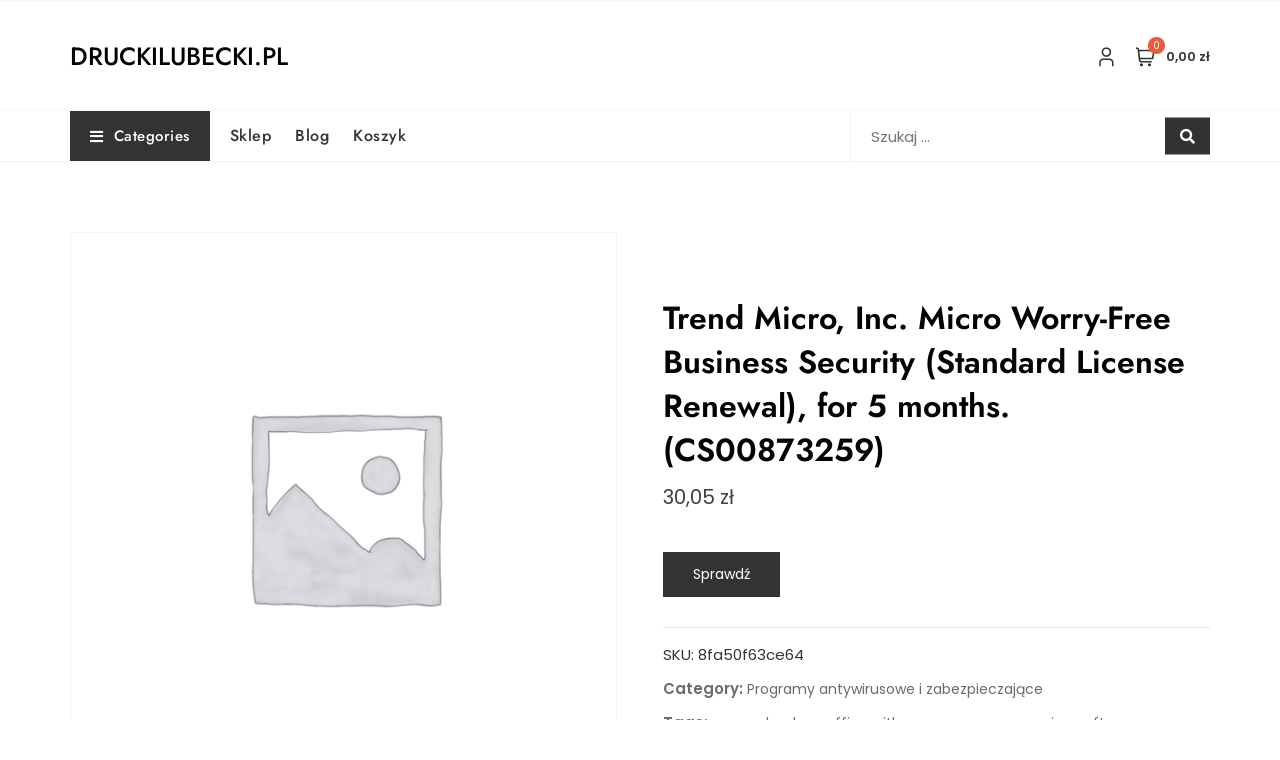

--- FILE ---
content_type: text/html; charset=UTF-8
request_url: https://druckilubecki.pl/produkt/trend-micro-inc-micro-worry-free-business-security-standard-license-renewal-for-5-months-cs00873259/
body_size: 25571
content:
<!doctype html>
<html lang="pl-PL">
<head>
	<meta charset="UTF-8">
	<meta name="viewport" content="width=device-width, initial-scale=1">
	<link rel="profile" href="https://gmpg.org/xfn/11">

	<meta name='robots' content='index, follow, max-image-preview:large, max-snippet:-1, max-video-preview:-1' />

	<!-- This site is optimized with the Yoast SEO plugin v20.10 - https://yoast.com/wordpress/plugins/seo/ -->
	<title>Trend Micro, Inc. Micro Worry-Free Business Security (Standard License Renewal), for 5 months. (CS00873259) | druckilubecki.pl</title>
	<link rel="canonical" href="https://druckilubecki.pl/produkt/trend-micro-inc-micro-worry-free-business-security-standard-license-renewal-for-5-months-cs00873259/" />
	<meta property="og:locale" content="pl_PL" />
	<meta property="og:type" content="article" />
	<meta property="og:title" content="Trend Micro, Inc. Micro Worry-Free Business Security (Standard License Renewal), for 5 months. (CS00873259) | druckilubecki.pl" />
	<meta property="og:description" content="Trend Micro Worry-Free Business Security zapewnia pełną ochronę użytkowników, obejmującą ochronę antywirusową, antyspamową, internetową oraz ochronę danych przechowywanych na komputerach PC, Mac, serwerach i urządzeniach mobilnych. Wszystkim można sterować centralnie za pomocą jednej konsoli zarządzającej. Ponieważ rozwiązanie Worry-Free Business Security zostało opracowane specjalnie dla małych firm, jest ono łatwe w użyciu, zajmuje niewiele miejsca i nie spowalnia działalności. media expert [&hellip;]" />
	<meta property="og:url" content="https://druckilubecki.pl/produkt/trend-micro-inc-micro-worry-free-business-security-standard-license-renewal-for-5-months-cs00873259/" />
	<meta property="og:site_name" content="druckilubecki.pl" />
	<meta property="article:modified_time" content="2023-07-01T16:01:34+00:00" />
	<meta property="og:image" content="https://druckilubecki.pl/wp-content/uploads/2023/07/i-trend-micro-inc-micro-worry-free-business-security-standard-license-renewal-for-5-months-cs00873259.jpg" />
	<meta property="og:image:width" content="176" />
	<meta property="og:image:height" content="240" />
	<meta property="og:image:type" content="image/jpeg" />
	<meta name="twitter:card" content="summary_large_image" />
	<meta name="twitter:label1" content="Szacowany czas czytania" />
	<meta name="twitter:data1" content="1 minuta" />
	<script type="application/ld+json" class="yoast-schema-graph">{"@context":"https://schema.org","@graph":[{"@type":"WebPage","@id":"https://druckilubecki.pl/produkt/trend-micro-inc-micro-worry-free-business-security-standard-license-renewal-for-5-months-cs00873259/","url":"https://druckilubecki.pl/produkt/trend-micro-inc-micro-worry-free-business-security-standard-license-renewal-for-5-months-cs00873259/","name":"Trend Micro, Inc. Micro Worry-Free Business Security (Standard License Renewal), for 5 months. (CS00873259) | druckilubecki.pl","isPartOf":{"@id":"https://druckilubecki.pl/#website"},"datePublished":"2019-12-19T01:54:57+00:00","dateModified":"2023-07-01T16:01:34+00:00","breadcrumb":{"@id":"https://druckilubecki.pl/produkt/trend-micro-inc-micro-worry-free-business-security-standard-license-renewal-for-5-months-cs00873259/#breadcrumb"},"inLanguage":"pl-PL","potentialAction":[{"@type":"ReadAction","target":["https://druckilubecki.pl/produkt/trend-micro-inc-micro-worry-free-business-security-standard-license-renewal-for-5-months-cs00873259/"]}]},{"@type":"BreadcrumbList","@id":"https://druckilubecki.pl/produkt/trend-micro-inc-micro-worry-free-business-security-standard-license-renewal-for-5-months-cs00873259/#breadcrumb","itemListElement":[{"@type":"ListItem","position":1,"name":"Strona główna","item":"https://druckilubecki.pl/"},{"@type":"ListItem","position":2,"name":"Sklep","item":"https://druckilubecki.pl/"},{"@type":"ListItem","position":3,"name":"Trend Micro, Inc. Micro Worry-Free Business Security (Standard License Renewal), for 5 months. (CS00873259)"}]},{"@type":"WebSite","@id":"https://druckilubecki.pl/#website","url":"https://druckilubecki.pl/","name":"druckilubecki.pl","description":"","potentialAction":[{"@type":"SearchAction","target":{"@type":"EntryPoint","urlTemplate":"https://druckilubecki.pl/?s={search_term_string}"},"query-input":"required name=search_term_string"}],"inLanguage":"pl-PL"}]}</script>
	<!-- / Yoast SEO plugin. -->


<link rel='dns-prefetch' href='//fonts.googleapis.com' />
<link rel="alternate" type="application/rss+xml" title="druckilubecki.pl &raquo; Kanał z wpisami" href="https://druckilubecki.pl/feed/" />
<link rel="alternate" type="application/rss+xml" title="druckilubecki.pl &raquo; Kanał z komentarzami" href="https://druckilubecki.pl/comments/feed/" />
<link rel="alternate" title="oEmbed (JSON)" type="application/json+oembed" href="https://druckilubecki.pl/wp-json/oembed/1.0/embed?url=https%3A%2F%2Fdruckilubecki.pl%2Fprodukt%2Ftrend-micro-inc-micro-worry-free-business-security-standard-license-renewal-for-5-months-cs00873259%2F" />
<link rel="alternate" title="oEmbed (XML)" type="text/xml+oembed" href="https://druckilubecki.pl/wp-json/oembed/1.0/embed?url=https%3A%2F%2Fdruckilubecki.pl%2Fprodukt%2Ftrend-micro-inc-micro-worry-free-business-security-standard-license-renewal-for-5-months-cs00873259%2F&#038;format=xml" />
<style id='wp-img-auto-sizes-contain-inline-css' type='text/css'>
img:is([sizes=auto i],[sizes^="auto," i]){contain-intrinsic-size:3000px 1500px}
/*# sourceURL=wp-img-auto-sizes-contain-inline-css */
</style>
<style id='wp-emoji-styles-inline-css' type='text/css'>

	img.wp-smiley, img.emoji {
		display: inline !important;
		border: none !important;
		box-shadow: none !important;
		height: 1em !important;
		width: 1em !important;
		margin: 0 0.07em !important;
		vertical-align: -0.1em !important;
		background: none !important;
		padding: 0 !important;
	}
/*# sourceURL=wp-emoji-styles-inline-css */
</style>
<style id='wp-block-library-inline-css' type='text/css'>
:root{--wp-block-synced-color:#7a00df;--wp-block-synced-color--rgb:122,0,223;--wp-bound-block-color:var(--wp-block-synced-color);--wp-editor-canvas-background:#ddd;--wp-admin-theme-color:#007cba;--wp-admin-theme-color--rgb:0,124,186;--wp-admin-theme-color-darker-10:#006ba1;--wp-admin-theme-color-darker-10--rgb:0,107,160.5;--wp-admin-theme-color-darker-20:#005a87;--wp-admin-theme-color-darker-20--rgb:0,90,135;--wp-admin-border-width-focus:2px}@media (min-resolution:192dpi){:root{--wp-admin-border-width-focus:1.5px}}.wp-element-button{cursor:pointer}:root .has-very-light-gray-background-color{background-color:#eee}:root .has-very-dark-gray-background-color{background-color:#313131}:root .has-very-light-gray-color{color:#eee}:root .has-very-dark-gray-color{color:#313131}:root .has-vivid-green-cyan-to-vivid-cyan-blue-gradient-background{background:linear-gradient(135deg,#00d084,#0693e3)}:root .has-purple-crush-gradient-background{background:linear-gradient(135deg,#34e2e4,#4721fb 50%,#ab1dfe)}:root .has-hazy-dawn-gradient-background{background:linear-gradient(135deg,#faaca8,#dad0ec)}:root .has-subdued-olive-gradient-background{background:linear-gradient(135deg,#fafae1,#67a671)}:root .has-atomic-cream-gradient-background{background:linear-gradient(135deg,#fdd79a,#004a59)}:root .has-nightshade-gradient-background{background:linear-gradient(135deg,#330968,#31cdcf)}:root .has-midnight-gradient-background{background:linear-gradient(135deg,#020381,#2874fc)}:root{--wp--preset--font-size--normal:16px;--wp--preset--font-size--huge:42px}.has-regular-font-size{font-size:1em}.has-larger-font-size{font-size:2.625em}.has-normal-font-size{font-size:var(--wp--preset--font-size--normal)}.has-huge-font-size{font-size:var(--wp--preset--font-size--huge)}.has-text-align-center{text-align:center}.has-text-align-left{text-align:left}.has-text-align-right{text-align:right}.has-fit-text{white-space:nowrap!important}#end-resizable-editor-section{display:none}.aligncenter{clear:both}.items-justified-left{justify-content:flex-start}.items-justified-center{justify-content:center}.items-justified-right{justify-content:flex-end}.items-justified-space-between{justify-content:space-between}.screen-reader-text{border:0;clip-path:inset(50%);height:1px;margin:-1px;overflow:hidden;padding:0;position:absolute;width:1px;word-wrap:normal!important}.screen-reader-text:focus{background-color:#ddd;clip-path:none;color:#444;display:block;font-size:1em;height:auto;left:5px;line-height:normal;padding:15px 23px 14px;text-decoration:none;top:5px;width:auto;z-index:100000}html :where(.has-border-color){border-style:solid}html :where([style*=border-top-color]){border-top-style:solid}html :where([style*=border-right-color]){border-right-style:solid}html :where([style*=border-bottom-color]){border-bottom-style:solid}html :where([style*=border-left-color]){border-left-style:solid}html :where([style*=border-width]){border-style:solid}html :where([style*=border-top-width]){border-top-style:solid}html :where([style*=border-right-width]){border-right-style:solid}html :where([style*=border-bottom-width]){border-bottom-style:solid}html :where([style*=border-left-width]){border-left-style:solid}html :where(img[class*=wp-image-]){height:auto;max-width:100%}:where(figure){margin:0 0 1em}html :where(.is-position-sticky){--wp-admin--admin-bar--position-offset:var(--wp-admin--admin-bar--height,0px)}@media screen and (max-width:600px){html :where(.is-position-sticky){--wp-admin--admin-bar--position-offset:0px}}

/*# sourceURL=wp-block-library-inline-css */
</style><style id='wp-block-heading-inline-css' type='text/css'>
h1:where(.wp-block-heading).has-background,h2:where(.wp-block-heading).has-background,h3:where(.wp-block-heading).has-background,h4:where(.wp-block-heading).has-background,h5:where(.wp-block-heading).has-background,h6:where(.wp-block-heading).has-background{padding:1.25em 2.375em}h1.has-text-align-left[style*=writing-mode]:where([style*=vertical-lr]),h1.has-text-align-right[style*=writing-mode]:where([style*=vertical-rl]),h2.has-text-align-left[style*=writing-mode]:where([style*=vertical-lr]),h2.has-text-align-right[style*=writing-mode]:where([style*=vertical-rl]),h3.has-text-align-left[style*=writing-mode]:where([style*=vertical-lr]),h3.has-text-align-right[style*=writing-mode]:where([style*=vertical-rl]),h4.has-text-align-left[style*=writing-mode]:where([style*=vertical-lr]),h4.has-text-align-right[style*=writing-mode]:where([style*=vertical-rl]),h5.has-text-align-left[style*=writing-mode]:where([style*=vertical-lr]),h5.has-text-align-right[style*=writing-mode]:where([style*=vertical-rl]),h6.has-text-align-left[style*=writing-mode]:where([style*=vertical-lr]),h6.has-text-align-right[style*=writing-mode]:where([style*=vertical-rl]){rotate:180deg}
/*# sourceURL=https://druckilubecki.pl/wp-includes/blocks/heading/style.min.css */
</style>
<style id='wp-block-latest-posts-inline-css' type='text/css'>
.wp-block-latest-posts{box-sizing:border-box}.wp-block-latest-posts.alignleft{margin-right:2em}.wp-block-latest-posts.alignright{margin-left:2em}.wp-block-latest-posts.wp-block-latest-posts__list{list-style:none}.wp-block-latest-posts.wp-block-latest-posts__list li{clear:both;overflow-wrap:break-word}.wp-block-latest-posts.is-grid{display:flex;flex-wrap:wrap}.wp-block-latest-posts.is-grid li{margin:0 1.25em 1.25em 0;width:100%}@media (min-width:600px){.wp-block-latest-posts.columns-2 li{width:calc(50% - .625em)}.wp-block-latest-posts.columns-2 li:nth-child(2n){margin-right:0}.wp-block-latest-posts.columns-3 li{width:calc(33.33333% - .83333em)}.wp-block-latest-posts.columns-3 li:nth-child(3n){margin-right:0}.wp-block-latest-posts.columns-4 li{width:calc(25% - .9375em)}.wp-block-latest-posts.columns-4 li:nth-child(4n){margin-right:0}.wp-block-latest-posts.columns-5 li{width:calc(20% - 1em)}.wp-block-latest-posts.columns-5 li:nth-child(5n){margin-right:0}.wp-block-latest-posts.columns-6 li{width:calc(16.66667% - 1.04167em)}.wp-block-latest-posts.columns-6 li:nth-child(6n){margin-right:0}}:root :where(.wp-block-latest-posts.is-grid){padding:0}:root :where(.wp-block-latest-posts.wp-block-latest-posts__list){padding-left:0}.wp-block-latest-posts__post-author,.wp-block-latest-posts__post-date{display:block;font-size:.8125em}.wp-block-latest-posts__post-excerpt,.wp-block-latest-posts__post-full-content{margin-bottom:1em;margin-top:.5em}.wp-block-latest-posts__featured-image a{display:inline-block}.wp-block-latest-posts__featured-image img{height:auto;max-width:100%;width:auto}.wp-block-latest-posts__featured-image.alignleft{float:left;margin-right:1em}.wp-block-latest-posts__featured-image.alignright{float:right;margin-left:1em}.wp-block-latest-posts__featured-image.aligncenter{margin-bottom:1em;text-align:center}
/*# sourceURL=https://druckilubecki.pl/wp-includes/blocks/latest-posts/style.min.css */
</style>
<style id='wp-block-group-inline-css' type='text/css'>
.wp-block-group{box-sizing:border-box}:where(.wp-block-group.wp-block-group-is-layout-constrained){position:relative}
/*# sourceURL=https://druckilubecki.pl/wp-includes/blocks/group/style.min.css */
</style>
<style id='wp-block-group-theme-inline-css' type='text/css'>
:where(.wp-block-group.has-background){padding:1.25em 2.375em}
/*# sourceURL=https://druckilubecki.pl/wp-includes/blocks/group/theme.min.css */
</style>
<link rel='stylesheet' id='wc-blocks-vendors-style-css' href='https://druckilubecki.pl/wp-content/plugins/woocommerce/packages/woocommerce-blocks/build/wc-blocks-vendors-style.css?ver=7.2.2' type='text/css' media='all' />
<link rel='stylesheet' id='wc-blocks-style-css' href='https://druckilubecki.pl/wp-content/plugins/woocommerce/packages/woocommerce-blocks/build/wc-blocks-style.css?ver=7.2.2' type='text/css' media='all' />
<style id='global-styles-inline-css' type='text/css'>
:root{--wp--preset--aspect-ratio--square: 1;--wp--preset--aspect-ratio--4-3: 4/3;--wp--preset--aspect-ratio--3-4: 3/4;--wp--preset--aspect-ratio--3-2: 3/2;--wp--preset--aspect-ratio--2-3: 2/3;--wp--preset--aspect-ratio--16-9: 16/9;--wp--preset--aspect-ratio--9-16: 9/16;--wp--preset--color--black: #000000;--wp--preset--color--cyan-bluish-gray: #abb8c3;--wp--preset--color--white: #ffffff;--wp--preset--color--pale-pink: #f78da7;--wp--preset--color--vivid-red: #cf2e2e;--wp--preset--color--luminous-vivid-orange: #ff6900;--wp--preset--color--luminous-vivid-amber: #fcb900;--wp--preset--color--light-green-cyan: #7bdcb5;--wp--preset--color--vivid-green-cyan: #00d084;--wp--preset--color--pale-cyan-blue: #8ed1fc;--wp--preset--color--vivid-cyan-blue: #0693e3;--wp--preset--color--vivid-purple: #9b51e0;--wp--preset--color--tan: #D2B48C;--wp--preset--color--yellow: #FDE64B;--wp--preset--color--orange: #ED7014;--wp--preset--color--red: #D0312D;--wp--preset--color--pink: #b565a7;--wp--preset--color--purple: #A32CC4;--wp--preset--color--blue: #4E97D8;--wp--preset--color--green: #00B294;--wp--preset--color--brown: #231709;--wp--preset--color--grey: #7D7D7D;--wp--preset--gradient--vivid-cyan-blue-to-vivid-purple: linear-gradient(135deg,rgb(6,147,227) 0%,rgb(155,81,224) 100%);--wp--preset--gradient--light-green-cyan-to-vivid-green-cyan: linear-gradient(135deg,rgb(122,220,180) 0%,rgb(0,208,130) 100%);--wp--preset--gradient--luminous-vivid-amber-to-luminous-vivid-orange: linear-gradient(135deg,rgb(252,185,0) 0%,rgb(255,105,0) 100%);--wp--preset--gradient--luminous-vivid-orange-to-vivid-red: linear-gradient(135deg,rgb(255,105,0) 0%,rgb(207,46,46) 100%);--wp--preset--gradient--very-light-gray-to-cyan-bluish-gray: linear-gradient(135deg,rgb(238,238,238) 0%,rgb(169,184,195) 100%);--wp--preset--gradient--cool-to-warm-spectrum: linear-gradient(135deg,rgb(74,234,220) 0%,rgb(151,120,209) 20%,rgb(207,42,186) 40%,rgb(238,44,130) 60%,rgb(251,105,98) 80%,rgb(254,248,76) 100%);--wp--preset--gradient--blush-light-purple: linear-gradient(135deg,rgb(255,206,236) 0%,rgb(152,150,240) 100%);--wp--preset--gradient--blush-bordeaux: linear-gradient(135deg,rgb(254,205,165) 0%,rgb(254,45,45) 50%,rgb(107,0,62) 100%);--wp--preset--gradient--luminous-dusk: linear-gradient(135deg,rgb(255,203,112) 0%,rgb(199,81,192) 50%,rgb(65,88,208) 100%);--wp--preset--gradient--pale-ocean: linear-gradient(135deg,rgb(255,245,203) 0%,rgb(182,227,212) 50%,rgb(51,167,181) 100%);--wp--preset--gradient--electric-grass: linear-gradient(135deg,rgb(202,248,128) 0%,rgb(113,206,126) 100%);--wp--preset--gradient--midnight: linear-gradient(135deg,rgb(2,3,129) 0%,rgb(40,116,252) 100%);--wp--preset--font-size--small: 12px;--wp--preset--font-size--medium: 20px;--wp--preset--font-size--large: 36px;--wp--preset--font-size--x-large: 42px;--wp--preset--font-size--regular: 16px;--wp--preset--font-size--larger: 36px;--wp--preset--font-size--huge: 48px;--wp--preset--spacing--20: 0.44rem;--wp--preset--spacing--30: 0.67rem;--wp--preset--spacing--40: 1rem;--wp--preset--spacing--50: 1.5rem;--wp--preset--spacing--60: 2.25rem;--wp--preset--spacing--70: 3.38rem;--wp--preset--spacing--80: 5.06rem;--wp--preset--shadow--natural: 6px 6px 9px rgba(0, 0, 0, 0.2);--wp--preset--shadow--deep: 12px 12px 50px rgba(0, 0, 0, 0.4);--wp--preset--shadow--sharp: 6px 6px 0px rgba(0, 0, 0, 0.2);--wp--preset--shadow--outlined: 6px 6px 0px -3px rgb(255, 255, 255), 6px 6px rgb(0, 0, 0);--wp--preset--shadow--crisp: 6px 6px 0px rgb(0, 0, 0);}:where(.is-layout-flex){gap: 0.5em;}:where(.is-layout-grid){gap: 0.5em;}body .is-layout-flex{display: flex;}.is-layout-flex{flex-wrap: wrap;align-items: center;}.is-layout-flex > :is(*, div){margin: 0;}body .is-layout-grid{display: grid;}.is-layout-grid > :is(*, div){margin: 0;}:where(.wp-block-columns.is-layout-flex){gap: 2em;}:where(.wp-block-columns.is-layout-grid){gap: 2em;}:where(.wp-block-post-template.is-layout-flex){gap: 1.25em;}:where(.wp-block-post-template.is-layout-grid){gap: 1.25em;}.has-black-color{color: var(--wp--preset--color--black) !important;}.has-cyan-bluish-gray-color{color: var(--wp--preset--color--cyan-bluish-gray) !important;}.has-white-color{color: var(--wp--preset--color--white) !important;}.has-pale-pink-color{color: var(--wp--preset--color--pale-pink) !important;}.has-vivid-red-color{color: var(--wp--preset--color--vivid-red) !important;}.has-luminous-vivid-orange-color{color: var(--wp--preset--color--luminous-vivid-orange) !important;}.has-luminous-vivid-amber-color{color: var(--wp--preset--color--luminous-vivid-amber) !important;}.has-light-green-cyan-color{color: var(--wp--preset--color--light-green-cyan) !important;}.has-vivid-green-cyan-color{color: var(--wp--preset--color--vivid-green-cyan) !important;}.has-pale-cyan-blue-color{color: var(--wp--preset--color--pale-cyan-blue) !important;}.has-vivid-cyan-blue-color{color: var(--wp--preset--color--vivid-cyan-blue) !important;}.has-vivid-purple-color{color: var(--wp--preset--color--vivid-purple) !important;}.has-black-background-color{background-color: var(--wp--preset--color--black) !important;}.has-cyan-bluish-gray-background-color{background-color: var(--wp--preset--color--cyan-bluish-gray) !important;}.has-white-background-color{background-color: var(--wp--preset--color--white) !important;}.has-pale-pink-background-color{background-color: var(--wp--preset--color--pale-pink) !important;}.has-vivid-red-background-color{background-color: var(--wp--preset--color--vivid-red) !important;}.has-luminous-vivid-orange-background-color{background-color: var(--wp--preset--color--luminous-vivid-orange) !important;}.has-luminous-vivid-amber-background-color{background-color: var(--wp--preset--color--luminous-vivid-amber) !important;}.has-light-green-cyan-background-color{background-color: var(--wp--preset--color--light-green-cyan) !important;}.has-vivid-green-cyan-background-color{background-color: var(--wp--preset--color--vivid-green-cyan) !important;}.has-pale-cyan-blue-background-color{background-color: var(--wp--preset--color--pale-cyan-blue) !important;}.has-vivid-cyan-blue-background-color{background-color: var(--wp--preset--color--vivid-cyan-blue) !important;}.has-vivid-purple-background-color{background-color: var(--wp--preset--color--vivid-purple) !important;}.has-black-border-color{border-color: var(--wp--preset--color--black) !important;}.has-cyan-bluish-gray-border-color{border-color: var(--wp--preset--color--cyan-bluish-gray) !important;}.has-white-border-color{border-color: var(--wp--preset--color--white) !important;}.has-pale-pink-border-color{border-color: var(--wp--preset--color--pale-pink) !important;}.has-vivid-red-border-color{border-color: var(--wp--preset--color--vivid-red) !important;}.has-luminous-vivid-orange-border-color{border-color: var(--wp--preset--color--luminous-vivid-orange) !important;}.has-luminous-vivid-amber-border-color{border-color: var(--wp--preset--color--luminous-vivid-amber) !important;}.has-light-green-cyan-border-color{border-color: var(--wp--preset--color--light-green-cyan) !important;}.has-vivid-green-cyan-border-color{border-color: var(--wp--preset--color--vivid-green-cyan) !important;}.has-pale-cyan-blue-border-color{border-color: var(--wp--preset--color--pale-cyan-blue) !important;}.has-vivid-cyan-blue-border-color{border-color: var(--wp--preset--color--vivid-cyan-blue) !important;}.has-vivid-purple-border-color{border-color: var(--wp--preset--color--vivid-purple) !important;}.has-vivid-cyan-blue-to-vivid-purple-gradient-background{background: var(--wp--preset--gradient--vivid-cyan-blue-to-vivid-purple) !important;}.has-light-green-cyan-to-vivid-green-cyan-gradient-background{background: var(--wp--preset--gradient--light-green-cyan-to-vivid-green-cyan) !important;}.has-luminous-vivid-amber-to-luminous-vivid-orange-gradient-background{background: var(--wp--preset--gradient--luminous-vivid-amber-to-luminous-vivid-orange) !important;}.has-luminous-vivid-orange-to-vivid-red-gradient-background{background: var(--wp--preset--gradient--luminous-vivid-orange-to-vivid-red) !important;}.has-very-light-gray-to-cyan-bluish-gray-gradient-background{background: var(--wp--preset--gradient--very-light-gray-to-cyan-bluish-gray) !important;}.has-cool-to-warm-spectrum-gradient-background{background: var(--wp--preset--gradient--cool-to-warm-spectrum) !important;}.has-blush-light-purple-gradient-background{background: var(--wp--preset--gradient--blush-light-purple) !important;}.has-blush-bordeaux-gradient-background{background: var(--wp--preset--gradient--blush-bordeaux) !important;}.has-luminous-dusk-gradient-background{background: var(--wp--preset--gradient--luminous-dusk) !important;}.has-pale-ocean-gradient-background{background: var(--wp--preset--gradient--pale-ocean) !important;}.has-electric-grass-gradient-background{background: var(--wp--preset--gradient--electric-grass) !important;}.has-midnight-gradient-background{background: var(--wp--preset--gradient--midnight) !important;}.has-small-font-size{font-size: var(--wp--preset--font-size--small) !important;}.has-medium-font-size{font-size: var(--wp--preset--font-size--medium) !important;}.has-large-font-size{font-size: var(--wp--preset--font-size--large) !important;}.has-x-large-font-size{font-size: var(--wp--preset--font-size--x-large) !important;}
/*# sourceURL=global-styles-inline-css */
</style>

<style id='classic-theme-styles-inline-css' type='text/css'>
/*! This file is auto-generated */
.wp-block-button__link{color:#fff;background-color:#32373c;border-radius:9999px;box-shadow:none;text-decoration:none;padding:calc(.667em + 2px) calc(1.333em + 2px);font-size:1.125em}.wp-block-file__button{background:#32373c;color:#fff;text-decoration:none}
/*# sourceURL=/wp-includes/css/classic-themes.min.css */
</style>
<link rel='stylesheet' id='photoswipe-css' href='https://druckilubecki.pl/wp-content/plugins/woocommerce/assets/css/photoswipe/photoswipe.min.css?ver=6.4.1' type='text/css' media='all' />
<link rel='stylesheet' id='photoswipe-default-skin-css' href='https://druckilubecki.pl/wp-content/plugins/woocommerce/assets/css/photoswipe/default-skin/default-skin.min.css?ver=6.4.1' type='text/css' media='all' />
<link rel='stylesheet' id='woocommerce-layout-css' href='https://druckilubecki.pl/wp-content/plugins/woocommerce/assets/css/woocommerce-layout.css?ver=6.4.1' type='text/css' media='all' />
<link rel='stylesheet' id='woocommerce-smallscreen-css' href='https://druckilubecki.pl/wp-content/plugins/woocommerce/assets/css/woocommerce-smallscreen.css?ver=6.4.1' type='text/css' media='only screen and (max-width: 768px)' />
<link rel='stylesheet' id='woocommerce-general-css' href='https://druckilubecki.pl/wp-content/plugins/woocommerce/assets/css/woocommerce.css?ver=6.4.1' type='text/css' media='all' />
<style id='woocommerce-inline-inline-css' type='text/css'>
.woocommerce form .form-row .required { visibility: visible; }
/*# sourceURL=woocommerce-inline-inline-css */
</style>
<link rel='stylesheet' id='bootstrap-css' href='https://druckilubecki.pl/wp-content/themes/bosa/assets/bootstrap/css/bootstrap.min.css?ver=6.9' type='text/css' media='all' />
<link rel='stylesheet' id='slick-css' href='https://druckilubecki.pl/wp-content/themes/bosa/assets/slick/slick.css?ver=6.9' type='text/css' media='all' />
<link rel='stylesheet' id='slicknav-css' href='https://druckilubecki.pl/wp-content/themes/bosa/assets/css/slicknav.min.css?ver=6.9' type='text/css' media='all' />
<link rel='stylesheet' id='slick-theme-css' href='https://druckilubecki.pl/wp-content/themes/bosa/assets/slick/slick-theme.css?ver=6.9' type='text/css' media='all' />
<link rel='stylesheet' id='fontawesome-css' href='https://druckilubecki.pl/wp-content/themes/bosa/assets/font-awesome/css/all.min.css?ver=6.9' type='text/css' media='all' />
<link rel='stylesheet' id='bosa-blocks-css' href='https://druckilubecki.pl/wp-content/themes/bosa/assets/css/blocks.min.css?ver=6.9' type='text/css' media='all' />
<link rel='stylesheet' id='bosa-google-font-css' href='https://fonts.googleapis.com/css?family=Open+Sans%3A300%2C400%2C400i%2C600%2C700%2C800%7CPoppins%3A300%2C400%2C400i%2C500%2C600%2C700%2C800%2C900&#038;display=swap&#038;ver=6.9' type='text/css' media='all' />
<link rel='stylesheet' id='bosa-shop-store-style-parent-css' href='https://druckilubecki.pl/wp-content/themes/bosa/style.css?ver=6.9' type='text/css' media='all' />
<link rel='stylesheet' id='bosa-shop-store-google-fonts-css' href='https://druckilubecki.pl/wp-content/fonts/4d2b89292989d8978113e7c89fe6cc83.css?ver=6.9' type='text/css' media='all' />
<link rel='stylesheet' id='bosa-shop-store-google-fonts-two-css' href='https://druckilubecki.pl/wp-content/fonts/573309f22bc2486149d3f2efaec8f70f.css?ver=6.9' type='text/css' media='all' />
<link rel='stylesheet' id='bosa-style-css' href='https://druckilubecki.pl/wp-content/themes/bosa-shop-store/style.css?ver=6.9' type='text/css' media='all' />
<script type="text/javascript" src="https://druckilubecki.pl/wp-includes/js/jquery/jquery.min.js?ver=3.7.1" id="jquery-core-js"></script>
<script type="text/javascript" src="https://druckilubecki.pl/wp-includes/js/jquery/jquery-migrate.min.js?ver=3.4.1" id="jquery-migrate-js"></script>
<link rel="https://api.w.org/" href="https://druckilubecki.pl/wp-json/" /><link rel="alternate" title="JSON" type="application/json" href="https://druckilubecki.pl/wp-json/wp/v2/product/8245" /><link rel="EditURI" type="application/rsd+xml" title="RSD" href="https://druckilubecki.pl/xmlrpc.php?rsd" />
<meta name="generator" content="WordPress 6.9" />
<meta name="generator" content="WooCommerce 6.4.1" />
<link rel='shortlink' href='https://druckilubecki.pl/?p=8245' />
		<style>.site-header .site-branding > a {max-width: 270px;overflow: hidden;display: inline-block;}/* Site Title */.header-one .site-branding .site-title, .header-two .site-branding .site-title, .header-three .site-branding .site-title {color: #030303;}/* Tagline */.header-one .site-branding .site-description,.header-two .site-branding .site-description,.header-three .site-branding .site-description {color: #767676;}/* Site general link color */a {color: #a6a6a6;}/* Page and Single Post Title */body.single .page-title, body.page .page-title {color: #101010;}/* Site body Text */body, html {color: #333333;}/* Heading Text */h1, h2, h3, h4, h5, h6, .product-title {color: #030303;}/* Primary Background */.section-title:before, .button-primary, .woocommerce span.onsale, body .woocommerce.widget_price_filter .ui-slider .ui-slider-handle, #offcanvas-menu .header-btn-wrap .header-btn .button-primary {background-color: #EB5A3E;}/* Primary Border */.post .entry-content .entry-header .cat-links a, .attachment .entry-content .entry-header .cat-links a, .wrap-coming-maintenance-mode .content .button-container .button-primary {border-color: #EB5A3E;}/* Primary Color */ blockquote:before, .post .entry-content .entry-header .cat-links a, .attachment .entry-content .entry-header .cat-links a, .post .entry-meta a:before, .attachment .entry-meta a:before, .single .entry-container .cat-links:before, .post .entry-meta .tag-links:before {color: #EB5A3E;}/* Hover Background */input[type=button]:hover, input[type=button]:active, input[type=button]:focus, input[type=reset]:hover, input[type=reset]:active, input[type=reset]:focus, input[type=submit]:hover, input[type=submit]:active, input[type=submit]:focus, .button-primary:hover, .button-primary:focus, .button-primary:active, .button-outline:hover, .button-outline:focus, .button-outline:active, .search-form .search-button:hover, .search-form .search-button:focus, .search-form .search-button:active, .page-numbers .page-numbers:hover, .page-numbers .page-numbers:focus, .page-numbers .page-numbers:active, .nav-links .page-numbers:hover, .nav-links .page-numbers:focus, .nav-links .page-numbers:active, #back-to-top a:hover, #back-to-top a:focus, #back-to-top a:active, .section-highlight-post .slick-control li.slick-arrow:not(.slick-disabled):hover, .section-highlight-post .slick-control li.slick-arrow:not(.slick-disabled):focus, .section-highlight-post .slick-control li.slick-arrow:not(.slick-disabled):active, .alt-menu-icon a:hover .icon-bar, .alt-menu-icon a:focus .icon-bar, .alt-menu-icon a:active .icon-bar, .alt-menu-icon a:hover .icon-bar:before, .alt-menu-icon a:hover .icon-bar:after, .alt-menu-icon a:focus .icon-bar:before, .alt-menu-icon a:focus .icon-bar:after, .alt-menu-icon a:active .icon-bar:before, .alt-menu-icon a:active .icon-bar:after, #offcanvas-menu .close-offcanvas-menu button:hover,#offcanvas-menu .close-offcanvas-menu button:active, .highlight-post-slider .post .entry-meta .cat-links a:hover, .highlight-post-slider .post .entry-meta .cat-links a:focus, .highlight-post-slider .post .entry-meta .cat-links a:active, .site-footer .social-profile ul li a:hover, .site-footer .social-profile ul li a:focus, .site-footer .social-profile ul li a:active, #back-to-top a:hover, #back-to-top a:focus, #back-to-top a:active, .comments-area .comment-list .reply a:hover, .comments-area .comment-list .reply a:focus, .comments-area .comment-list .reply a:active, .widget .tagcloud a:hover, .widget .tagcloud a:focus, .widget .tagcloud a:active, .infinite-scroll #infinite-handle span:hover, .infinite-scroll #infinite-handle span:focus, .infinite-scroll #infinite-handle span:active, .slicknav_btn:hover .slicknav_icon-bar, .slicknav_btn:focus .slicknav_icon-bar, .slicknav_btn:hover .slicknav_icon-bar, .slicknav_btn:hover .slicknav_icon-bar:first-child:before, .slicknav_btn:hover .slicknav_icon-bar:first-child:after, .slicknav_btn:focus .slicknav_icon-bar:first-child:before, .slicknav_btn:focus .slicknav_icon-bar:first-child:after, .slicknav_btn:hover .slicknav_icon-bar:first-child:before, .slicknav_btn:hover .slicknav_icon-bar:first-child:after, .woocommerce #respond input#submit:hover, .woocommerce #respond input#submit:focus, .woocommerce #respond input#submit:active, .woocommerce #respond input#submit:hover, .woocommerce #respond input#submit:focus, .woocommerce #respond input#submit:active, .woocommerce a.button:hover, .woocommerce a.button:focus, .woocommerce a.button:active, .woocommerce button.button:hover, .woocommerce button.button:focus, .woocommerce button.button:active, .woocommerce input.button:hover, .woocommerce input.button:focus, .woocommerce input.button:active, .woocommerce a.button.alt:hover, .woocommerce a.button.alt:focus, .woocommerce a.button.alt:active, .woocommerce button.button.alt:hover, .woocommerce button.button.alt:focus, .woocommerce button.button.alt:active, .woocommerce a.button:hover, .woocommerce a.button:focus, .widget.widget_product_search [type=submit]:hover, .widget.widget_product_search [type=submit]:focus, .widget.widget_product_search [type=submit]:active, #offcanvas-menu .header-btn-wrap .header-btn .button-primary:hover, #offcanvas-menu .header-btn-wrap .header-btn .button-primary:focus, #offcanvas-menu .header-btn-wrap .header-btn .button-primary:active, #offcanvas-menu .header-btn-wrap .header-btn .button-outline:hover, #offcanvas-menu .header-btn-wrap .header-btn .button-outline:focus, #offcanvas-menu .header-btn-wrap .header-btn .button-outline:active, .woocommerce nav.woocommerce-pagination ul li a:focus, .woocommerce nav.woocommerce-pagination ul li a:hover, .woocommerce nav.woocommerce-pagination ul li span.current {background-color: #086abd;}/* Hover Border */.button-outline:hover, .button-outline:focus, .button-outline:active, #offcanvas-menu .close-offcanvas-menu button:hover, #offcanvas-menu .close-offcanvas-menu button:active, .page-numbers .page-numbers:hover, .page-numbers .page-numbers:focus, .page-numbers .page-numbers:active, .nav-links .page-numbers:hover, .nav-links .page-numbers:focus, .nav-links .page-numbers:active, #back-to-top a:hover, #back-to-top a:focus, #back-to-top a:active, .post .entry-content .entry-header .cat-links a:hover, .post .entry-content .entry-header .cat-links a:focus, .post .entry-content .entry-header .cat-links a:active, .attachment .entry-content .entry-header .cat-links a:hover, .attachment .entry-content .entry-header .cat-links a:focus, .attachment .entry-content .entry-header .cat-links a:active, .banner-content .entry-content .entry-header .cat-links a:hover, .banner-content .entry-content .entry-header .cat-links a:focus, .banner-content .entry-content .entry-header .cat-links a:active, .slick-control li:not(.slick-disabled):hover span, .slick-control li:not(.slick-disabled):focus span, .slick-control li:not(.slick-disabled):active span, .section-banner .banner-content .button-container .button-outline:hover, .section-banner .banner-content .button-container .button-outline:focus, .section-banner .banner-content .button-container .button-outline:active, #back-to-top a:hover, #back-to-top a:focus, #back-to-top a:active, .widget .tagcloud a:hover, .widget .tagcloud a:focus, .widget .tagcloud a:active, .woocommerce nav.woocommerce-pagination ul li a:focus, .woocommerce nav.woocommerce-pagination ul li a:hover, .woocommerce nav.woocommerce-pagination ul li span.current, #offcanvas-menu .header-btn-wrap .header-btn .button-outline:hover, #offcanvas-menu .header-btn-wrap .header-btn .button-outline:focus, #offcanvas-menu .header-btn-wrap .header-btn .button-outline:active, .wrap-coming-maintenance-mode .content .social-profile ul a:hover, .wrap-coming-maintenance-mode .content .social-profile ul a:focus, .wrap-coming-maintenance-mode .content .social-profile ul a:active, .summary .yith-wcwl-add-button a:hover, .woocommerce .entry-summary a.compare.button:hover, .woocommerce nav.woocommerce-pagination ul li a:focus, .woocommerce nav.woocommerce-pagination ul li a:hover, .woocommerce nav.woocommerce-pagination ul li span.current,.summary .yith-wcwl-add-to-wishlist a:hover i, .summary .yith-wcwl-add-to-wishlist a:focus i {border-color: #086abd;}/* Hover Text */a:hover, a:focus, a:active, .main-navigation ul.menu ul li a:hover, .main-navigation ul.menu ul li a:focus, .main-navigation ul.menu ul li a:active, .main-navigation ul.menu > li:hover > a, .main-navigation ul.menu > li:focus > a, .main-navigation ul.menu > li:active > a, .main-navigation ul.menu > li.focus > a, .main-navigation ul.menu li.current-menu-item > a, .main-navigation ul.menu li.current_page_item > a, .main-navigation ul.menu li.current-menu-parent > a, .comment-navigation .nav-previous a:hover, .comment-navigation .nav-previous a:focus, .comment-navigation .nav-previous a:active, .comment-navigation .nav-next a:hover, .comment-navigation .nav-next a:focus, .comment-navigation .nav-next a:active, .posts-navigation .nav-previous a:hover, .posts-navigation .nav-previous a:focus, .posts-navigation .nav-previous a:active, .posts-navigation .nav-next a:hover, .posts-navigation .nav-next a:focus, .posts-navigation .nav-next a:active, .post-navigation .nav-previous a:hover, .post-navigation .nav-previous a:focus, .post-navigation .nav-previous a:active, .post-navigation .nav-next a:hover, .post-navigation .nav-next a:focus, .post-navigation .nav-next a:active, .social-profile ul li a:hover, .social-profile ul li a:focus, .social-profile ul li a:active, .post .entry-content .entry-header .cat-links a:hover, .post .entry-content .entry-header .cat-links a:focus, .post .entry-content .entry-header .cat-links a:active, .attachment .entry-content .entry-header .cat-links a:hover, .attachment .entry-content .entry-header .cat-links a:focus, .attachment .entry-content .entry-header .cat-links a:active, .banner-content .entry-content .entry-header .cat-links a:hover, .banner-content .entry-content .entry-header .cat-links a:focus, .banner-content .entry-content .entry-header .cat-links a:active, .post .entry-meta a:hover, .post .entry-meta a:focus, .post .entry-meta a:active, .attachment .entry-meta a:hover, .attachment .entry-meta a:focus, .attachment .entry-meta a:active, .banner-content .entry-meta a:hover, .banner-content .entry-meta a:focus, .banner-content .entry-meta a:active, .post .entry-meta a:hover:before, .post .entry-meta a:focus:before, .post .entry-meta a:active:before, .attachment .entry-meta a:hover:before, .attachment .entry-meta a:focus:before, .attachment .entry-meta a:active:before, .banner-content .entry-meta a:hover:before, .banner-content .entry-meta a:focus:before, .banner-content .entry-meta a:active:before, .breadcrumb-wrap .breadcrumbs .trail-items a:hover, .breadcrumb-wrap .breadcrumbs .trail-items a:focus, .breadcrumb-wrap .breadcrumbs .trail-items a:active, .site-header .site-branding .site-title a:hover, .site-header .site-branding .site-title a:focus, .site-header .site-branding .site-title a:active, .header-icons .search-icon:hover, .header-icons .search-icon:focus, .header-icons .search-icon:active, .header-search .search-form .search-button:hover, .header-search .close-button:hover, .header-contact ul a:hover, .header-contact ul a:focus, .header-contact ul a:active, .section-banner .banner-content .entry-meta a:hover, .section-banner .banner-content .entry-meta a:focus, .section-banner .banner-content .entry-meta a:active, .site-footer .site-info a:hover, .site-footer .site-info a:focus, .site-footer .site-info a:active, .site-footer .footer-menu ul li a:hover, .site-footer .footer-menu ul li a:focus, .site-footer .footer-menu ul li a:active, .comments-area .comment-list .comment-metadata a:hover, .comments-area .comment-list .comment-metadata a:focus, .comments-area .comment-list .comment-metadata a:active, .widget ul li a:hover, .widget ul li a:focus, .widget ul li a:active, .woocommerce .product_meta .posted_in a:hover, .woocommerce .product_meta .posted_in a:focus, .woocommerce .product_meta .posted_in a:active, .woocommerce .product_meta .tagged_as a:hover, .woocommerce .product_meta .tagged_as a:focus, .woocommerce .product_meta .tagged_as a:active, .woocommerce .woocommerce-MyAccount-navigation ul li a:hover, .woocommerce .woocommerce-MyAccount-navigation ul li a:focus, .woocommerce .woocommerce-MyAccount-navigation ul li a:active, .woocommerce .woocommerce-MyAccount-content p a:hover, .woocommerce .woocommerce-MyAccount-content p a:focus, .woocommerce .woocommerce-MyAccount-content p a:active, .product .product-compare-wishlist .product-compare a:hover, .product .product-compare-wishlist .product-wishlist a:hover, .section-banner .banner-content .button-container .button-text:hover, .section-banner .banner-content .button-container .button-text:focus, .section-banner .banner-content .button-container .button-text:active, .social-profile ul li a:hover, .wrap-coming-maintenance-mode .content .header-contact ul a:hover, .wrap-coming-maintenance-mode .content .header-contact ul a:focus, .wrap-coming-maintenance-mode .content .header-contact ul a:active, #offcanvas-menu .header-navigation ul.menu > li a:hover, #offcanvas-menu .header-navigation ul.menu > li a:focus, #offcanvas-menu .header-navigation ul.menu > li a:active, #offcanvas-menu .social-profile ul li a:hover, #offcanvas-menu .social-profile ul li a:focus, #offcanvas-menu .social-profile ul li a:active, #offcanvas-menu .header-contact ul li a:hover, #offcanvas-menu .header-contact ul li a:focus, #offcanvas-menu .header-contact ul li a:active, #offcanvas-menu .header-btn-wrap .header-btn .button-text:hover, #offcanvas-menu .header-btn-wrap .header-btn .button-text:focus, #offcanvas-menu .header-btn-wrap .header-btn .button-text:active, .wrap-coming-maintenance-mode .content .social-profile ul a:hover, .wrap-coming-maintenance-mode .content .social-profile ul a:focus, .wrap-coming-maintenance-mode .content .social-profile ul a:active,.woocommerce .woocommerce-MyAccount-navigation ul li.is-active a, .woocommerce ul.products li.product .woocommerce-loop-product__title:hover, .woocommerce ul.products li.product .woocommerce-loop-product__title:focus, .woocommerce ul.products li.product .woocommerce-loop-product__title:active, .widget.widget_recently_viewed_products li .product-title:hover, .widget.widget_recently_viewed_products li .product-title:active, .widget.widget_recent_reviews li .product-title:hover, .widget.widget_recent_reviews li .product-title:active, .widget.widget_products .product_list_widget li .product-title:hover, .widget.widget_products .product_list_widget li .product-title:active, .summary .yith-wcwl-add-button a:hover, .woocommerce .entry-summary a.compare.button:hover, .summary .yith-wcwl-add-to-wishlist a:hover i, .summary .yith-wcwl-add-to-wishlist a:focus i {color: #086abd;}/* Feature Posts*/.feature-posts-layout-one .feature-posts-content-wrap .feature-posts-image:before { background-color: rgba(0, 0, 0, 0.4);}.header-one .top-header,.header-two .top-header,.header-three .top-header {background-color: ;}.header-one .header-contact ul li, .header-one .header-contact ul li a, .header-one .social-profile ul li a,.header-one .header-icons .search-icon,.header-two .header-contact ul li, .header-two .header-contact ul li a, .header-two .social-profile ul li a,.header-two .header-icons .search-icon,.header-three .header-navigation ul.menu > li > a, .header-three .alt-menu-icon .iconbar-label, .header-three .social-profile ul li a {color: #333333;}@media only screen and (max-width: 991px) {.alt-menu-icon .iconbar-label {color: #333333;}header.site-header .alt-menu-icon .icon-bar, header.site-header .alt-menu-icon .icon-bar:before, header.site-header .alt-menu-icon .icon-bar:after {background-color: #333333;}.alt-menu-icon a:hover .iconbar-label,.alt-menu-icon a:focus .iconbar-label,.alt-menu-icon a:active .iconbar-label {color: #086abd;}header.site-header .alt-menu-icon a:hover .icon-bar, header.site-header .alt-menu-icon a:focus .icon-bar, header.site-header .alt-menu-icon a:active .icon-bar, header.site-header .alt-menu-icon a:hover .icon-bar:before, header.site-header .alt-menu-icon a:focus .icon-bar:before, header.site-header .alt-menu-icon a:active .icon-bar:before, header.site-header .alt-menu-icon a:hover .icon-bar:after,header.site-header .alt-menu-icon a:focus .icon-bar:after,header.site-header .alt-menu-icon a:active .icon-bar:after {background-color: #086abd;}}.header-one .alt-menu-icon .icon-bar, .header-one .alt-menu-icon .icon-bar:before, .header-one .alt-menu-icon .icon-bar:after,.header-two .alt-menu-icon .icon-bar, .header-two .alt-menu-icon .icon-bar:before, .header-two .alt-menu-icon .icon-bar:after {background-color: #333333;}.header-one .header-contact ul li a:hover, .header-one .header-contact ul li a:focus, .header-one .header-contact ul li a:active, .header-one .social-profile ul li a:hover, .header-one .social-profile ul li a:focus, .header-one .social-profile ul li a:active,.header-one .header-search-wrap .search-icon:hover,.header-one .header-search-wrap .search-icon:focus,.header-one .header-search-wrap .search-icon:active,.header-two .header-contact ul li a:hover, .header-two .header-contact ul li a:focus, .header-two .header-contact ul li a:active, .header-two .social-profile ul li a:hover,.header-two .social-profile ul li a:focus,.header-two .social-profile ul li a:active,.header-two .header-icons .search-icon:hover,.header-two .header-icons .search-icon:focus,.header-two .header-icons .search-icon:active,.header-three .header-navigation ul.menu > li > a:hover, .header-three .header-navigation ul.menu > li > a:focus, .header-three .header-navigation ul.menu > li > a:active, .header-three .social-profile ul li a:hover, .header-three .social-profile ul li a:focus, .header-three .social-profile ul li a:active {color: #086abd;}.header-one .alt-menu-icon a:hover .icon-bar, .header-one .alt-menu-icon a:focus .icon-bar, .header-one .alt-menu-icon a:active .icon-bar, .header-one .alt-menu-icon a:hover .icon-bar:before, .header-one .alt-menu-icon a:focus .icon-bar:before, .header-one .alt-menu-icon a:active .icon-bar:before, .header-one .alt-menu-icon a:hover .icon-bar:after,.header-one .alt-menu-icon a:focus .icon-bar:after,.header-one .alt-menu-icon a:active .icon-bar:after,.header-two .alt-menu-icon a:hover .icon-bar, .header-two .alt-menu-icon a:focus .icon-bar, .header-two .alt-menu-icon a:active .icon-bar, .header-two .alt-menu-icon a:hover .icon-bar:before, .header-two .alt-menu-icon a:focus .icon-bar:before, .header-two .alt-menu-icon a:active .icon-bar:before, .header-two .alt-menu-icon a:hover .icon-bar:after,.header-two .alt-menu-icon a:focus .icon-bar:after,.header-two .alt-menu-icon a:active .icon-bar:after,.home .header-two:not(.sticky-header) .alt-menu-icon a:hover .icon-bar, .home .header-two:not(.sticky-header) .alt-menu-icon a:focus .icon-bar, .home .header-two:not(.sticky-header) .alt-menu-icon a:active .icon-bar, .home .header-two:not(.sticky-header) .alt-menu-icon a:hover .icon-bar:before, .home .header-two:not(.sticky-header) .alt-menu-icon a:focus .icon-bar:before, .home .header-two:not(.sticky-header) .alt-menu-icon a:active .icon-bar:before, .home .header-two:not(.sticky-header) .alt-menu-icon a:hover .icon-bar:after,.home .header-two:not(.sticky-header) .alt-menu-icon a:focus .icon-bar:after,.home .header-two:not(.sticky-header) .alt-menu-icon a:active .icon-bar:after {background-color: #086abd;}.mid-header .overlay {background-color: ;}.header-three .site-branding .site-title a:hover,.header-three .site-branding .site-title a:focus,.header-three .site-branding .site-title a:active {color: #086abd;}.header-one .bottom-header .overlay,.header-two .bottom-header .overlay,.header-three .bottom-header,.header-three .mobile-menu-container {background-color: ;}@media only screen and (max-width: 991px) {.header-one .mobile-menu-container {background-color: ;}}.header-one .main-navigation ul.menu > li > a,.header-two .main-navigation ul.menu > li > a,.header-three .main-navigation ul.menu > li > a, .header-three .header-icons .search-icon {color: #333333;}.site-header .slicknav_btn:not(.slicknav_open) .slicknav_icon span,.site-header .slicknav_btn:not(.slicknav_open) .slicknav_icon span:first-child:before, .site-header .slicknav_btn:not(.slicknav_open) .slicknav_icon span:first-child:after {background-color: #333333;}.header-one .site-branding .site-title a:hover,.header-one .site-branding .site-title a:focus,.header-one .site-branding .site-title a:active,.header-one .main-navigation ul.menu li a:hover, .header-one .main-navigation ul.menu li a:focus, .header-one .main-navigation ul.menu li a:active, .header-one .main-navigation ul.menu li.current-menu-item > a,.header-one .main-navigation ul.menu li.current_page_item > a,.header-one .main-navigation ul.menu > li:hover > a, .header-one .main-navigation ul.menu > li:focus > a, .header-one .main-navigation ul.menu > li:active > a, .header-two .site-branding .site-title a:hover,.header-two .site-branding .site-title a:focus,.header-two .site-branding .site-title a:active,.header-two .header-search-wrap .search-icon:hover,.header-two .header-search-wrap .search-icon:focus,.header-two .header-search-wrap .search-icon:active,.header-two .main-navigation ul.menu li a:hover, .header-two .main-navigation ul.menu li a:focus, .header-two .main-navigation ul.menu > li > a:active, .header-two .main-navigation ul.menu li.current-menu-item > a,.header-two .main-navigation ul.menu li.current_page_item > a,.header-two .main-navigation ul.menu > li:hover > a, .header-two .main-navigation ul.menu > li:focus > a, .header-two .main-navigation ul.menu > li:active > a, .header-two .header-icons .search-icon:hover, .header-two .header-icons .search-icon:focus, .header-two .header-icons .search-icon:active, .home .header-two:not(.sticky-header) .main-navigation ul.menu li a:hover, .home .header-two:not(.sticky-header) .main-navigation ul.menu li a:focus, .home .header-two:not(.sticky-header) .main-navigation ul.menu li a:active,.header-three .main-navigation ul.menu > li > a:hover, .header-three .main-navigation ul.menu > li > a:focus, .header-three .main-navigation ul.menu > li > a:active, .header-three .main-navigation ul.menu li.current-menu-item > a,.header-three .main-navigation ul.menu li.current_page_item > a,.header-three .main-navigation ul.menu > li:hover > a, .header-three .main-navigation ul.menu > li:focus > a, .header-three .main-navigation ul.menu > li:active > a, .header-three .header-icons .search-icon:hover, .header-three .header-icons .search-icon:focus, .header-three .header-icons .search-icon:active {color: #086abd;}.header-three .alt-menu-icon .icon-bar, .header-three .alt-menu-icon .icon-bar:before, .header-three .alt-menu-icon .icon-bar:after {background-color: #333333;}.header-three .alt-menu-icon a:hover .icon-bar, .header-three .alt-menu-icon a:focus .icon-bar, .header-three .alt-menu-icon a:active .icon-bar, .header-three .alt-menu-icon a:hover .icon-bar:before, .header-three .alt-menu-icon a:focus .icon-bar:before, .header-three .alt-menu-icon a:active .icon-bar:before, .header-three .alt-menu-icon a:hover .icon-bar:after,.header-three .alt-menu-icon a:focus .icon-bar:after,.header-three .alt-menu-icon a:active .icon-bar:after {background-color: #086abd;}@media only screen and (max-width: 991px) {.mobile-menu-container .slicknav_menu .slicknav_menutxt {color: #333333;}.mobile-menu-container .slicknav_menu .slicknav_btn .slicknav_icon span, .mobile-menu-container .slicknav_menu .slicknav_btn .slicknav_icon span:first-child:before,.mobile-menu-container .slicknav_menu .slicknav_btn .slicknav_icon span:first-child:after {background-color: #333333;}.mobile-menu-container .slicknav_menu .slicknav_btn:hover .slicknav_menutxt,.mobile-menu-container .slicknav_menu .slicknav_btn:focus .slicknav_menutxt,.mobile-menu-container .slicknav_menu .slicknav_btn:active .slicknav_menutxt,.slicknav_menu .slicknav_nav li a:hover, .slicknav_menu .slicknav_nav li a:focus, .slicknav_menu .slicknav_nav li a:active {color: #086abd;}.mobile-menu-container .slicknav_menu .slicknav_btn:hover .slicknav_icon span, .mobile-menu-container .slicknav_menu .slicknav_btn:focus .slicknav_icon span, .mobile-menu-container .slicknav_menu .slicknav_btn:active .slicknav_icon span, .mobile-menu-container .slicknav_menu .slicknav_btn:hover .slicknav_icon span:first-child:before,.mobile-menu-container .slicknav_menu .slicknav_btn:focus .slicknav_icon span:first-child:before,.mobile-menu-container .slicknav_menu .slicknav_btn:active .slicknav_icon span:first-child:before,.mobile-menu-container .slicknav_menu .slicknav_btn:hover .slicknav_icon span:first-child:after,.mobile-menu-container .slicknav_menu .slicknav_btn:focus .slicknav_icon span:first-child:after,.mobile-menu-container .slicknav_menu .slicknav_btn:active .slicknav_icon span:first-child:after {background-color: #086abd;}}/* Transparent Top Header */.transparent-header .header-two.site-header .top-header {background-color: ;}/* Site Title */.transparent-header .site-header.header-two:not(.sticky-header) .site-branding .site-title {color: #ffffff;}/* Tagline */.transparent-header .site-header.header-two:not(.sticky-header) .site-branding .site-description {color: #e6e6e6;}/* Top Header Color */.transparent-header .header-two.site-header .header-contact ul a,.transparent-header .header-two.site-header .header-contact ul li,.transparent-header .header-two.site-header .social-profile ul li a, .transparent-header .header-two.site-header .header-search-wrap .search-icon {color: #ffffff;}.transparent-header .header-two.site-header .header-contact ul a:hover,.transparent-header .header-two.site-header .header-contact ul a:focus,.transparent-header .header-two.site-header .header-contact ul a:active,.transparent-header .header-two.site-header .social-profile ul li a:hover, .transparent-header .header-two.site-header .social-profile ul li a:focus, .transparent-header .header-two.site-header .social-profile ul li a:active, .transparent-header .header-two.site-header .header-search-wrap .search-icon:hover,.transparent-header .header-two.site-header .header-search-wrap .search-icon:focus,.transparent-header .header-two.site-header .header-search-wrap .search-icon:active {color: #086abd;}.transparent-header .header-two:not(.sticky-header) .alt-menu-icon .icon-bar,.transparent-header .header-two:not(.sticky-header) .alt-menu-icon .icon-bar:before, .transparent-header .header-two:not(.sticky-header) .alt-menu-icon .icon-bar:after {background-color: #ffffff;}.transparent-header .header-two:not(.sticky-header) .alt-menu-icon a:hover .icon-bar,.transparent-header .header-two:not(.sticky-header) .alt-menu-icon a:focus .icon-bar,.transparent-header .header-two:not(.sticky-header) .alt-menu-icon a:focus .icon-bar,.transparent-header .header-two:not(.sticky-header) .alt-menu-icon a:hover .icon-bar:before, .transparent-header .header-two:not(.sticky-header) .alt-menu-icon a:focus .icon-bar:before, .transparent-header .header-two:not(.sticky-header) .alt-menu-icon a:active .icon-bar:before, .transparent-header .header-two:not(.sticky-header) .alt-menu-icon a:hover .icon-bar:after,.transparent-header .header-two:not(.sticky-header) .alt-menu-icon a:focus .icon-bar:after,.transparent-header .header-two:not(.sticky-header) .alt-menu-icon a:active .icon-bar:after {background-color: #086abd;}/* Transparent bottom Header */.transparent-header .header-two.site-header .bottom-header .overlay {background-color: ;}/* Header Menu */.transparent-header .header-two:not(.sticky-header) .main-navigation ul.menu > li > a {color: #ffffff;}@media only screen and (max-width: 991px) {.transparent-header .header-two .alt-menu-icon .iconbar-label {color: #ffffff;}.transparent-header .header-two .alt-menu-icon a:hover .iconbar-label,.transparent-header .header-two .alt-menu-icon a:focus .iconbar-label,.transparent-header .header-two .alt-menu-icon a:active .iconbar-label {color: #086abd;}.transparent-header .header-two:not(.sticky-header) .mobile-menu-container .slicknav_menu .slicknav_menutxt {color: #ffffff;}.transparent-header .header-two:not(.sticky-header) .mobile-menu-container .slicknav_menu .slicknav_btn .slicknav_icon span, .transparent-header .header-two:not(.sticky-header) .mobile-menu-container .slicknav_menu .slicknav_btn .slicknav_icon span:first-child:before, .transparent-header .header-two:not(.sticky-header) .mobile-menu-container .slicknav_menu .slicknav_btn .slicknav_icon span:first-child:after {background-color: #ffffff;}}/* Transparent Header bottom Hover Color*/.transparent-header .site-header.header-two:not(.sticky-header) .site-branding .site-title a:hover,.transparent-header .site-header.header-two:not(.sticky-header) .site-branding .site-title a:focus,.transparent-header .site-header.header-two:not(.sticky-header) .site-branding .site-title a:active,.transparent-header .header-two:not(.sticky-header) .main-navigation ul.menu li > a:hover,.transparent-header .header-two:not(.sticky-header) .main-navigation ul.menu li > a:focus,.transparent-header .header-two:not(.sticky-header) .main-navigation ul.menu li > a:active,.transparent-header .header-two:not(.sticky-header) .main-navigation ul.menu li:hover > a, .transparent-header .header-two:not(.sticky-header) .main-navigation ul.menu li:focus > a, .transparent-header .header-two:not(.sticky-header) .main-navigation ul.menu li:active > a,.transparent-header .header-two .mobile-menu-container .slicknav_menu .slicknav_btn:hover .slicknav_menutxt,.transparent-header .header-two .mobile-menu-container .slicknav_menu .slicknav_btn:focus .slicknav_menutxt,.transparent-header .header-two .mobile-menu-container .slicknav_menu .slicknav_btn:active .slicknav_menutxt,.transparent-header .header-two:not(.sticky-header) .main-navigation ul.menu li.current-menu-item > a,.transparent-header .header-two:not(.sticky-header) .main-navigation ul.menu li.current_page_item > a {color: #086abd;}.transparent-header .header-two .mobile-menu-container .slicknav_menu .slicknav_btn:hover .slicknav_icon span, .transparent-header .header-two .mobile-menu-container .slicknav_menu .slicknav_btn:focus .slicknav_icon span, .transparent-header .header-two .mobile-menu-container .slicknav_menu .slicknav_btn:active .slicknav_icon span, .transparent-header .header-two .mobile-menu-container .slicknav_menu .slicknav_btn:hover .slicknav_icon span:first-child:before, .transparent-header .header-two .mobile-menu-container .slicknav_menu .slicknav_btn:focus .slicknav_icon span:first-child:before, .transparent-header .header-two .mobile-menu-container .slicknav_menu .slicknav_btn:active .slicknav_icon span:first-child:before, .transparent-header .header-two .mobile-menu-container .slicknav_menu .slicknav_btn:hover .slicknav_icon span:first-child:after,.transparent-header .header-two .mobile-menu-container .slicknav_menu .slicknav_btn:focus .slicknav_icon span:first-child:after,.transparent-header .header-two .mobile-menu-container .slicknav_menu .slicknav_btn:active .slicknav_icon span:first-child:after {background-color: #086abd;}#masthead .main-navigation ul.menu ul li a:hover,#masthead .main-navigation ul.menu ul li a:focus,#masthead .main-navigation ul.menu ul li a:active,#masthead .header-navigation ul.menu ul li a:hover,#masthead .header-navigation ul.menu ul li a:focus,#masthead .header-navigation ul.menu ul li a:active {color: #086abd;}.site-header .header-btn-1.button-outline {border-color: #1a1a1a;color: #1a1a1a;}.site-header .header-btn-1.button-outline:hover,.site-header .header-btn-1.button-outline:focus,.site-header .header-btn-1.button-outline:active {background-color: #086abd;border-color: #086abd;color: #ffffff;}.site-header .header-btn-1.button-outline {border-radius: 0px;}.site-header .site-branding img {display: none;}@media screen and (max-width: 991px){.site-header.sticky-header .fixed-header {position: relative;}}.site-header.sticky-header .site-branding > a {max-width: 270px;}@media only screen and (min-width: 992px) {.site-header:not(.sticky-header) .header-image-wrap {height: 80px;width: 100%;position: relative;}}.header-slide-item {background-position: center center;background-repeat: no-repeat;background-size: cover;}@media only screen and (min-width: 768px) {.overlay-post .inner-banner-content {height: 400px;overflow: hidden;}}.overlay-post .inner-banner-content {background-position: center center;background-repeat: no-repeat;background-size: cover;}.overlay-post .inner-banner-content:before { background-color: rgba(0, 0, 0, 0.4);}@media only screen and (min-width: 768px) {.overlay-page .inner-banner-content {height: 400px;overflow: hidden;}}.overlay-page .inner-banner-content {background-position: center center;background-repeat: no-repeat;background-size: cover;}.overlay-page .inner-banner-content:before { background-color: rgba(0, 0, 0, 0.4);}@media only screen and (min-width: 768px) {.banner-img {height: 550px;overflow: hidden;}}.main-slider .banner-img .overlay {background-color: ;}.section-banner .banner-content .entry-title {color: #ffffff;}.banner-content .entry-content .entry-header .cat-links a {color: #ebebeb;border-color: #ebebeb;}.section-banner .banner-content .entry-meta a {color: #ebebeb;}.section-banner .banner-content .entry-meta a:before {color: #FFFFFF;} .section-banner .entry-text {color: #ffffff;}.banner-content .entry-content .entry-header .cat-links a:hover, .banner-content .entry-content .entry-header .cat-links a:focus, .banner-content .entry-content .entry-header .cat-links a:active,.banner-content .entry-title a:hover,.banner-content .entry-title a:focus,.banner-content .entry-title a:active,.section-banner .banner-content .entry-meta a:hover, .section-banner .banner-content .entry-meta a:focus, .section-banner .banner-content .entry-meta a:active,.section-banner .banner-content .entry-meta a:hover:before, .section-banner .banner-content .entry-meta a:focus:before, .section-banner .banner-content .entry-meta a:active:before {color: #a8d8ff;}.banner-content .entry-content .entry-header .cat-links a:hover,.banner-content .entry-content .entry-header .cat-links a:focus,.banner-content .entry-content .entry-header .cat-links a:active,.slick-control li.slick-arrow:not(.slick-disabled):hover span, .slick-control li.slick-arrow:not(.slick-disabled):focus span, .slick-control li.slick-arrow:not(.slick-disabled):active span {border-color: #a8d8ff;}.section-banner .slide-inner .banner-content .button-container .button-outline {border-color: #ffffff;color: #ffffff;}.section-banner .slide-inner .banner-content .button-container .button-outline:hover,.section-banner .slide-inner .banner-content .button-container .button-outline:focus,.section-banner .slide-inner .banner-content .button-container .button-outline:active {background-color: #086abd;border-color: #086abd;color: #FFFFFF;}.section-banner .slide-inner .banner-content .button-container a {border-radius: 0px;}.main-slider .banner-img {background-position: center center;background-repeat: no-repeat;background-size: cover;}.site-footer.has-footer-bg .site-footer-inner {background-position: center center;background-repeat: no-repeat;background-size: cover;}.footer-widget-wrap {padding-top: 0px;padding-bottom: 50px;}.top-footer {background-color: ;}.site-footer h1, .site-footer h2, .site-footer h3, .site-footer h4, .site-footer h5, .site-footer h6,.site-footer .product-title {color: #030303;}.site-footer .widget .widget-title:before {background-color: #030303;}.site-footer a, .site-footer .widget ul li a,.site-footer .widget .tagcloud a,.site-footer .post .entry-meta a,.site-footer .post .entry-meta a:before {color: #656565;}.widget ul li,.latest-posts-widget .post {border-bottom-color: rgba(101,101,101,0.2);}.site-footer .widget .tagcloud a {border-color: #656565;}.site-footer,.site-footer table th, .site-footer table td,.site-footer .widget.widget_calendar table {color: #656565;}.site-footer a:hover, .site-footer a:focus, .site-footer a:active, .site-footer .widget ul li a:hover, .site-footer .widget ul li a:focus, .site-footer .widget ul li a:active,.site-footer .post .entry-meta a:hover, .site-footer .post .entry-meta a:focus, .site-footer .post .entry-meta a:active,.site-footer .post .entry-meta a:hover:before, .site-footer .post .entry-meta a:focus:before, .site-footer .post .entry-meta a:active:before {color: #086abd;}.site-footer .widget .tagcloud a:hover,.site-footer .widget .tagcloud a:focus,.site-footer .widget .tagcloud a:active {background-color: #086abd;border-color: #086abd;color: #FFFFFF;}.bottom-footer {padding-top: 30px;padding-bottom: 30px;}.bottom-footer {background-color: ;}.bottom-footer {color: #656565;}.site-footer .social-profile ul li a {background-color: rgba(56,56,56,0.1);}.site-info a, .site-footer .social-profile ul li a, .footer-menu ul li a {color: #383838;}.site-footer .site-info a:hover, .site-footer .site-info a:focus, .site-footer .site-info a:active, .site-footer .footer-menu ul li a:hover,.site-footer .footer-menu ul li a:focus,.site-footer .footer-menu ul li a:active {color: #086abd;}.site-footer .social-profile ul li a:hover, .site-footer .social-profile ul li a:focus, .site-footer .social-profile ul li a:active {background-color: #086abd;}.site-footer .social-profile ul li a {font-size: 15px;}.feature-posts-content-wrap .feature-posts-image {background-position: center center;background-repeat: no-repeat;background-size: cover;}.feature-posts-content-wrap .feature-posts-image {border-radius: 0px;overflow: hidden;}.feature-posts-layout-one .feature-posts-image {-webkit-align-items: flex-end;-moz-align-items: flex-end;-ms-align-items: flex-end;-ms-flex-align: flex-end;align-items: flex-end;}.feature-posts-layout-one .feature-posts-content {margin-bottom: 20px;}.preloader-content {max-width: 40px;overflow: hidden;display: inline-block;}#primary article .entry-title {color: #101010;}#primary article .entry-title a:hover, #primary article .entry-title a:focus, #primary article .entry-title a:active {color: #086abd;}#primary article .entry-content .entry-header .cat-links a,#primary article .attachment .entry-content .entry-header .cat-links a {color: #EB5A3E;}#primary article .entry-content .entry-header .cat-links a {border-color: #EB5A3E;}#primary article .entry-content .entry-header .cat-links a:hover, #primary article .entry-content .entry-header .cat-links a:focus, #primary article .entry-content .entry-header .cat-links a:active {color: #086abd;border-color: #086abd;}#primary article .entry-meta a {color: #7a7a7a;}#primary article .entry-meta a:before {color: #EB5A3E;}#primary article .entry-meta a:hover,#primary article .entry-meta a:focus,#primary article .entry-meta a:active,#primary article .entry-meta a:hover:before,#primary article .entry-meta a:focus:before,#primary article .entry-meta a:active:before {color: #086abd;}#primary article .entry-text {color: #333333;}#primary article .featured-image a {border-radius: 0px;}#primary article.sticky .featured-image a { border-radius: 0px;}article.sticky {border-radius: 0px;}.feature-posts-content .feature-posts-title {color: #FFFFFF;}.feature-posts-layout-one .feature-posts-content .feature-posts-title a:after {background-color: #FFFFFF;}.feature-posts-content .feature-posts-title a:hover, .feature-posts-content .feature-posts-title a:focus, .feature-posts-content .feature-posts-title a:active {color: #a8d8ff;}.feature-posts-layout-one .feature-posts-content .feature-posts-title a:hover:after, .feature-posts-layout-one .feature-posts-content .feature-posts-title a:focus:after, .feature-posts-layout-one .feature-posts-content .feature-posts-title a:active:after {background-color: #a8d8ff;}.feature-posts-content .cat-links a {color: #FFFFFF;}.feature-posts-layout-one .feature-posts-content .cat-links a {background-color: #EB5A3E;}.feature-posts-layout-one .feature-posts-content .cat-links a:hover,.feature-posts-layout-one .feature-posts-content .cat-links a:focus,.feature-posts-layout-one .feature-posts-content .cat-links a:active {background-color: #a8d8ff;color: #FFFFFF;}.post .feature-posts-content .entry-meta a {color: #FFFFFF;}.post .feature-posts-content .entry-meta a:before {color: #FFFFFF;}.post .feature-posts-content .entry-meta a:hover, .post .feature-posts-content .entry-meta a:focus, .post .feature-posts-content .entry-meta a:active,.post .feature-posts-content .entry-meta a:hover:before, .post .feature-posts-content .entry-meta a:focus:before, .post .feature-posts-content .entry-meta a:active:before {color: #a8d8ff;}.feature-posts-layout-one .feature-posts-image {height: 250px;overflow: hidden;}.highlight-post-slider .post .entry-content .entry-title {color: #030303;}.highlight-post-slider .entry-content .entry-title a:hover,.highlight-post-slider .entry-content .entry-title a:focus,.highlight-post-slider .entry-content .entry-title a:active {color: #086abd;}.highlight-post-slider .post .cat-links a {background-color: #1f1f1f;}.highlight-post-slider .post .cat-links a {color: #FFFFFF;}.highlight-post-slider .post .cat-links a:hover,.highlight-post-slider .post .cat-links a:focus,.highlight-post-slider .post .cat-links a:active {background-color: #086abd;color: #FFFFFF;}.highlight-post-slider .post .entry-meta a {color: #7a7a7a;}.highlight-post-slider .post .entry-meta a:before {color: #EB5A3E;}.highlight-post-slider .post .entry-meta a:hover,.highlight-post-slider .post .entry-meta a:focus,.highlight-post-slider .post .entry-meta a:active,.highlight-post-slider .post .entry-meta a:hover:before,.highlight-post-slider .post .entry-meta a:focus:before,.highlight-post-slider .post .entry-meta a:active:before {color: #086abd;}.section-highlight-post .featured-image a {border-radius: 0px;overflow: hidden;}.bottom-footer-image-wrap > a {max-width: 270px;overflow: hidden;display: inline-block;}@media screen and (max-width: 767px){#back-to-top {display: none !important;}}.woocommerce .products li.product .woo-product-image img {border-radius: 0px;}.woocommerce .button-cart_button_two a.button {background-color: #333333;color: #ffffff;}.woocommerce .button-cart_button_three > a.button {border-bottom-color: #ffffff;color: #ffffff;}.woocommerce .button-cart_button_four > a.button {background-color: #333333;color: #ffffff;}.woocommerce ul.products li.product .button-cart_button_two a.button:hover,.woocommerce ul.products li.product .button-cart_button_two a.button:focus,.woocommerce ul.products li.product .button-cart_button_four > a.button:hover,.woocommerce ul.products li.product .button-cart_button_four > a.button:focus {background-color: #086abd;color: #FFFFFF;}.woocommerce ul.products li.product .button-cart_button_three > a.button:hover,.woocommerce ul.products li.product .button-cart_button_three > a.button:focus {border-color: #086abd;color: #086abd;}.woocommerce .button-cart_button_four > a.button {border-radius: 0px;}.woocommerce .button-cart_button_two a.button {border-radius: 0px;}.woocommerce ul.products li.product .button-cart_button_four {left: 10px;bottom: 10px;}.woocommerce ul.products li.product .onsale {top: 8px;right: 8px;}.woocommerce ul.products li.product span.onsale {background-color: #EB5A3E;color: #ffffff;}.woocommerce ul.products li.product span.onsale {border-radius: 0px;}body[class*=woocommerce] ul.products li .product-compare-wishlist a {opacity: 0;z-index: 99;}body[class*=woocommerce] ul.products li .product-wishlist a {top: 50%;left: 50%;-webkit-transform: translate(-50%, -50%);-moz-transform: translate(-50%, -50%);-ms-transform: translate(-50%, -50%);-o-transform: translate(-50%, -50%);transform: translate(-50%, -50%);}body[class*=woocommerce] ul.products li .product-compare a {top: 50%;left: 50%;-webkit-transform: translate(-60px, -50%);-moz-transform: translate(-60px, -50%);-ms-transform: translate(-60px, -50%);-o-transform: translate(-60px, -50%);transform: translate(-60px, -50%);}body[class*=woocommerce] ul.products li .product-view a {top: 50%;left: 50%;-webkit-transform: translate(25px, -50%);-moz-transform: translate(25px, -50%);-ms-transform: translate(25px, -50%);-o-transform: translate(25px, -50%);transform: translate(25px, -50%);}body[class*=woocommerce] ul.products li .product-compare-wishlist a i {background-color: #ffffff;border-radius: 100px;line-height: 35px;height: 35px;text-align: center;width: 35px;}body[class*=woocommerce] ul.products li:hover .product-compare-wishlist a, body[class*=woocommerce] ul.products li:focus .product-compare-wishlist a {opacity: 1;}body[class*=woocommerce] ul.products li .product-compare-wishlist a i {background-color: #ffffff;}body[class*=woocommerce] ul.products li .product-compare-wishlist a i {color: #383838;}.woocommerce ul.products li.product .product-inner {text-align: center;}</style>	<noscript><style>.woocommerce-product-gallery{ opacity: 1 !important; }</style></noscript>
	<style>/* Site Title */.header-four .site-branding .site-title {color: #030303;}/* Tagline */.header-four .site-branding .site-description {color: #767676;}.header-four .top-header {background-color: ;}.header-four .header-navigation ul li a,.header-four .social-profile ul li a,.header-four .header-contact a {color: #333333;}.header-four .alt-menu-icon .icon-bar, .header-four .alt-menu-icon .icon-bar:before, .header-four .alt-menu-icon .icon-bar:after {background-color: #333333;}.header-four .header-navigation ul li a:hover,.header-four .header-navigation ul li a:focus,.header-four .social-profile ul li a:hover,.header-four .social-profile ul li a:focus{color: #086abd;}.header-four .alt-menu-icon a:hover .icon-bar, .header-four .alt-menu-icon a:hover .icon-bar:before, .header-four .alt-menu-icon a:hover .icon-bar:after,.header-four .alt-menu-icon a:focus .icon-bar, .header-four .alt-menu-icon a:focus .icon-bar:before, .header-four .alt-menu-icon a:focus .icon-bar:after {background-color: #086abd;}.mid-header .overlay {background-color: ;}.mid-header .header-cart a.cart-icon, .mid-header .header-my-account a, .mid-header .header-wishlist a, .mid-header .header-compare a {color: #333333;}.header-right .header-svg-icon svg path {fill: #333333;}.mid-header .header-cart a.cart-icon:hover, .mid-header .header-cart a.cart-icon:focus, .mid-header .header-cart a.cart-icon:active,.header-four .site-branding .site-title a:hover,.header-four .site-branding .site-title a:focus,.mid-header .header-my-account a:hover, .mid-header .header-my-account a:focus, .mid-header .header-my-account a:active, .mid-header .header-wishlist a:hover, .mid-header .header-wishlist a:focus, .mid-header .header-wishlist a:active, .mid-header .header-compare a:hover,.mid-header .header-compare a:focus,.mid-header .header-compare a:active {color: #086abd;}.header-right a:hover .header-svg-icon svg path,.header-right a:focus .header-svg-icon svg path {fill: #086abd;}@media only screen and (min-width: 992px) {.site-header:not(.sticky-header) .header-image-wrap {height: 110px;width: 100%;position: relative;}}.header-category-nav .navbar-nav > li > a {background-color: #333333;color: #ffffff;}.header-four .bottom-header {background-color: ;}.header-four .main-navigation ul.menu > li > a,.header-four .header-search-form button.header-search-button {color: #333333;}@media only screen and (min-width: 991px) { .header-four .header-search-form input.header-search-input {color: #333333;}.header-four .header-search-form {border-left-color: rgba(51,51,51,0.1);border-right-color: rgba(51,51,51,0.1);}.header-four .header-search-form input.header-search-input::-webkit-input-placeholder {color: rgba(51,51,51,0.6);}.header-four .header-search-form input.header-search-input::-moz-placeholder {color:rgba(51,51,51,0.6);}.header-four .header-search-form input.header-search-input:-ms-input-placeholder {color: rgba(51,51,51,0.6);}.header-four .header-search-form input.header-search-input:-moz-placeholder {color: rgba(51,51,51,0.6);}}.header-category-nav .navbar-nav > li > a:hover, .header-category-nav .navbar-nav > li > a:focus {background-color: #086abd;}.header-four .main-navigation ul.menu > li:hover > a, .header-four .main-navigation ul.menu > li:focus > a,.header-four .header-search-form button.header-search-button:hover,.header-four .header-search-form button.header-search-button:focus {color: #086abd;}.header-four .search-form button:hover,.header-four .search-form button:focus {background-color: #086abd;}.header-category-nav .navbar-nav li li a:hover, .header-category-nav .navbar-nav li li a:focus {color: #086abd;}.feature-posts-layout-one .feature-posts-image {height: 350px;overflow: hidden;}.bottom-footer-image-wrap > a {max-width: 270px;overflow: hidden;display: inline-block;}/* Primary Background */.header-cart a.cart-icon span.count {background-color: #EB5A3E;}.feature-pages-content .feature-pages-title {color: #1a1a1a;}.feature-pages-content .feature-pages-title a:hover,.feature-pages-content .feature-pages-title a:focus {color: #086abd;}.feature-pages-layout-one .feature-pages-content-wrap .feature-pages-image:before { background-color: rgba(0, 0, 0, 0.2);}.feature-pages-layout-one .feature-pages-image {height: 250px;overflow: hidden;}.feature-pages-content-wrap .feature-pages-image {background-position: center center;background-repeat: no-repeat;background-size: cover;}.feature-pages-content-wrap .feature-pages-image {border-radius: 0px;overflow: hidden;}.feature-pages-layout-one .feature-pages-image {-webkit-align-items: center;-moz-align-items: center;-ms-align-items: center;-ms-flex-align: center;align-items: center;}.section-feature-posts-two-area .feature-posts-content .feature-posts-title {color: #FFFFFF;}.section-feature-posts-two-area .feature-posts-content .feature-posts-title a:hover,.section-feature-posts-two-area .feature-posts-content .feature-posts-title a:focus {color: #a8d8ff;}.section-feature-posts-two-area .feature-posts-content .cat-links a {background-color: #EB5A3E;color: #FFFFFF;}.section-feature-posts-two-area .feature-posts-content .cat-links a:hover,.section-feature-posts-two-area .feature-posts-content .cat-links a:focus {background-color: #a8d8ff;color: #FFFFFF;}.section-feature-posts-two-area .feature-posts-content .entry-meta a {color: #FFFFFF;}.section-feature-posts-two-area .feature-posts-content .entry-meta a:before {color: #FFFFFF;}.section-feature-posts-two-area .feature-posts-content .entry-meta a:hover,.section-feature-posts-two-area .feature-posts-content .entry-meta a:focus,.section-feature-posts-two-area .feature-posts-content .entry-meta a:hover:before,.section-feature-posts-two-area .feature-posts-content .entry-meta a:focus:before {color: #a8d8ff;}.section-feature-posts-two-area .feature-posts-image:before { background-color: rgba(0, 0, 0, 0.4);}.section-feature-posts-two-area .feature-posts-image {background-position: center center;background-repeat: no-repeat;background-size: cover;}.section-feature-posts-two-area .feature-posts-image {border-radius: 0px;overflow: hidden;}.section-feature-posts-two-area .feature-posts-image {-webkit-align-items: flex-end;-moz-align-items: flex-end;-ms-align-items: flex-end;-ms-flex-align: flex-end;align-items: flex-end;}.section-feature-posts-two-area .feature-posts-content {margin-bottom: 20px;}</style>		<style type="text/css" id="wp-custom-css">
			.woocommerce ul.products li.product a img {
    height: 230px;
    object-fit: contain;
}

.woocommerce ul.products li.product .woocommerce-loop-product__title {
    height: 120px;
    overflow: hidden;
}
		</style>
		</head>

<body class="wp-singular product-template-default single single-product postid-8245 wp-theme-bosa wp-child-theme-bosa-shop-store theme-bosa woocommerce woocommerce-page woocommerce-no-js default-skin site-layout-default">

	<div id="site-preloader">
		<div class="preloader-content">
			<img src="https://druckilubecki.pl/wp-content/themes/bosa/assets/images/preloader1.gif" alt="">		</div>
	</div>

<div id="page" class="site">
	<a class="skip-link screen-reader-text" href="#content">Skip to content</a>

	<header id="masthead" class="site-header header-four">
	<div class="top-header">
																<div class="alt-menu-icon d-lg-none">
					<a class="offcanvas-menu-toggler" href="#">
						<span class="icon-bar-wrap">
							<span class="icon-bar"></span>
						</span>
						<span class="iconbar-label d-lg-none">TOP MENU</span>
					</a>
				</div>
						</div>
	<div class="mid-header header-image-wrap">
				<div class="container">
			<div class="row align-items-center">
				<div class="col-md-3">
					
<div class="site-branding">
					<p class="site-title"><a href="https://druckilubecki.pl/" rel="home">druckilubecki.pl</a></p>
				</div><!-- .site-branding -->					<div id="slicknav-mobile" class="d-block d-lg-none"></div>
				</div>
				<div class="col-md-6 d-none d-md-block">
									</div>
				<div class="col-md-3 d-none d-md-block">
										    <div class="header-right hidden-xs" >
					                    <div class="header-my-account">
                <div class="header-login">
                    <a href="">
                        <span class="header-svg-icon">
                            <svg width="20" height="20" viewBox="0 0 24 25" xmlns="http://www.w3.org/2000/svg">
                                <g clip-path="url(#clip0)">
                                    <path d="M21.4443 24.3665H19.4443V19.3235C19.4435 18.5395 19.1317 17.7879 18.5774 17.2335C18.023 16.6791 17.2713 16.3673 16.4873 16.3665H8.40134C7.61733 16.3673 6.86567 16.6791 6.3113 17.2335C5.75693 17.7879 5.44513 18.5395 5.44434 19.3235V24.3665H3.44434V19.3235C3.44592 18.0093 3.96869 16.7494 4.89796 15.8201C5.82723 14.8909 7.08714 14.3681 8.40134 14.3665H16.4873C17.8015 14.3681 19.0614 14.8909 19.9907 15.8201C20.92 16.7494 21.4427 18.0093 21.4443 19.3235V24.3665Z" fill="#253D4E" />
                                    <path d="M12.4443 12.3665C11.2577 12.3665 10.0976 12.0146 9.11092 11.3553C8.12422 10.696 7.35519 9.75898 6.90106 8.66262C6.44694 7.56626 6.32812 6.35986 6.55963 5.19598C6.79114 4.03209 7.36258 2.96299 8.2017 2.12388C9.04081 1.28476 10.1099 0.713318 11.2738 0.481807C12.4377 0.250296 13.6441 0.369116 14.7404 0.823242C15.8368 1.27737 16.7739 2.0464 17.4332 3.0331C18.0924 4.01979 18.4443 5.17983 18.4443 6.36652C18.4427 7.95733 17.8101 9.48253 16.6852 10.6074C15.5604 11.7323 14.0352 12.3649 12.4443 12.3665ZM12.4443 2.36652C11.6532 2.36652 10.8799 2.60111 10.2221 3.04064C9.56426 3.48017 9.05157 4.10488 8.74882 4.83579C8.44607 5.56669 8.36686 6.37096 8.5212 7.14688C8.67554 7.9228 9.0565 8.63554 9.61591 9.19495C10.1753 9.75436 10.8881 10.1353 11.664 10.2897C12.4399 10.444 13.2442 10.3648 13.9751 10.062C14.706 9.75929 15.3307 9.2466 15.7702 8.5888C16.2097 7.931 16.4443 7.15764 16.4443 6.36652C16.4443 5.30565 16.0229 4.28824 15.2728 3.53809C14.5226 2.78795 13.5052 2.36652 12.4443 2.36652Z" fill="#253D4E" />
                                </g>
                                <defs>
                                    <clipPath id="clip0">
                                        <rect width="24" height="24" fill="white" transform="translate(0.444336 0.366516)" />
                                    </clipPath>
                                </defs>
                            </svg>
                        </span>
                        <span class="info-tooltip">
                            My Account                        </span>
                    </a>
                </div>
            </div>
                <div class="header-cart">
            <div class="header-cart-block">
                <div class="header-cart-inner">
                            <a class="cart-icon" href="https://druckilubecki.pl/koszyk/">
            <span class="header-svg-icon">
                <svg width="20" height="20" viewBox="0 0 24 25" fill="none" xmlns="http://www.w3.org/2000/svg">
                    <g clip-path="url(#clip0)">
                        <path d="M24.4941 3.36652H4.73614L4.69414 3.01552C4.60819 2.28593 4.25753 1.61325 3.70863 1.12499C3.15974 0.636739 2.45077 0.366858 1.71614 0.366516L0.494141 0.366516V2.36652H1.71614C1.96107 2.36655 2.19748 2.45647 2.38051 2.61923C2.56355 2.78199 2.68048 3.00626 2.70914 3.24952L4.29414 16.7175C4.38009 17.4471 4.73076 18.1198 5.27965 18.608C5.82855 19.0963 6.53751 19.3662 7.27214 19.3665H20.4941V17.3665H7.27214C7.02705 17.3665 6.79052 17.2764 6.60747 17.1134C6.42441 16.9505 6.30757 16.7259 6.27914 16.4825L6.14814 15.3665H22.3301L24.4941 3.36652ZM20.6581 13.3665H5.91314L4.97214 5.36652H22.1011L20.6581 13.3665Z" fill="#253D4E" />
                        <path d="M7.49414 24.3665C8.59871 24.3665 9.49414 23.4711 9.49414 22.3665C9.49414 21.2619 8.59871 20.3665 7.49414 20.3665C6.38957 20.3665 5.49414 21.2619 5.49414 22.3665C5.49414 23.4711 6.38957 24.3665 7.49414 24.3665Z" fill="#253D4E" />
                        <path d="M17.4941 24.3665C18.5987 24.3665 19.4941 23.4711 19.4941 22.3665C19.4941 21.2619 18.5987 20.3665 17.4941 20.3665C16.3896 20.3665 15.4941 21.2619 15.4941 22.3665C15.4941 23.4711 16.3896 24.3665 17.4941 24.3665Z" fill="#253D4E" />
                    </g>
                    <defs>
                        <clipPath id="clip0">
                            <rect width="24" height="24" fill="white" transform="translate(0.494141 0.366516)" />
                        </clipPath>
                    </defs>
                </svg>
            </span>
            <span class="count">0</span>
            <div class="amount-cart hidden-xs">0,00&nbsp;&#122;&#322;</div>
        </a>
                                                <ul class="site-header-cart menu list-unstyled text-center">
                            <li>
                                <div class="widget woocommerce widget_shopping_cart"><div class="widget_shopping_cart_content"></div></div>                            </li>
                        </ul>
                                    </div>
            </div>
        </div>
        					    </div>	
									</div>
			</div>
		</div>
		<div class="overlay"></div>
	</div>
	<div class="bottom-header fixed-header">
		<div class="container">
			<div class="row">
				<div class="col-lg-8 d-none d-lg-flex align-items-center">
										                <nav class="header-category-nav">
					                	<ul class="nav navbar-nav navbar-left">
							                <li class="menu-item menu-item-has-children">
							                    <a href="#">
							                    	<i class="fas fa-bars"></i>
							                        Categories							                    </a>
							                    <ul class="menu-categories-menu dropdown-menu">
							                        							                            <li class="menu-item edytory-grafiki-i-video">
							                            	<a href="https://druckilubecki.pl/kategoria-produktu/edytory-grafiki-i-video/">
							                            		Edytory grafiki i video							                            	</a>
							                            </li>  
							                        							                            <li class="menu-item eset-security">
							                            	<a href="https://druckilubecki.pl/kategoria-produktu/eset-security/">
							                            		Eset Security							                            	</a>
							                            </li>  
							                        							                            <li class="menu-item hobby-i-rozrywka">
							                            	<a href="https://druckilubecki.pl/kategoria-produktu/hobby-i-rozrywka/">
							                            		Hobby i rozrywka							                            	</a>
							                            </li>  
							                        							                            <li class="menu-item kaspersky-lab">
							                            	<a href="https://druckilubecki.pl/kategoria-produktu/kaspersky-lab/">
							                            		Kaspersky Lab							                            	</a>
							                            </li>  
							                        							                            <li class="menu-item kursy-multimedialne">
							                            	<a href="https://druckilubecki.pl/kategoria-produktu/kursy-multimedialne/">
							                            		Kursy multimedialne							                            	</a>
							                            </li>  
							                        							                            <li class="menu-item mcafee-intel-security">
							                            	<a href="https://druckilubecki.pl/kategoria-produktu/mcafee-intel-security/">
							                            		McAfee Intel Security							                            	</a>
							                            </li>  
							                        							                            <li class="menu-item microsoft-office">
							                            	<a href="https://druckilubecki.pl/kategoria-produktu/microsoft-office/">
							                            		Microsoft Office							                            	</a>
							                            </li>  
							                        							                            <li class="menu-item microsoft-office-2016">
							                            	<a href="https://druckilubecki.pl/kategoria-produktu/microsoft-office-2016/">
							                            		Microsoft Office 2016							                            	</a>
							                            </li>  
							                        							                            <li class="menu-item microsoft-office-2019">
							                            	<a href="https://druckilubecki.pl/kategoria-produktu/microsoft-office-2019/">
							                            		Microsoft Office 2019							                            	</a>
							                            </li>  
							                        							                            <li class="menu-item microsoft-office-2021">
							                            	<a href="https://druckilubecki.pl/kategoria-produktu/microsoft-office-2021/">
							                            		Microsoft Office 2021							                            	</a>
							                            </li>  
							                        							                            <li class="menu-item microsoft-office-365">
							                            	<a href="https://druckilubecki.pl/kategoria-produktu/microsoft-office-365/">
							                            		Microsoft Office 365							                            	</a>
							                            </li>  
							                        							                            <li class="menu-item microsoft-windows">
							                            	<a href="https://druckilubecki.pl/kategoria-produktu/microsoft-windows/">
							                            		Microsoft Windows							                            	</a>
							                            </li>  
							                        							                            <li class="menu-item norton-by-symantec">
							                            	<a href="https://druckilubecki.pl/kategoria-produktu/norton-by-symantec/">
							                            		Norton by Symantec							                            	</a>
							                            </li>  
							                        							                            <li class="menu-item pozostale-oprogramowanie">
							                            	<a href="https://druckilubecki.pl/kategoria-produktu/pozostale-oprogramowanie/">
							                            		Pozostałe oprogramowanie							                            	</a>
							                            </li>  
							                        							                            <li class="menu-item programowanie">
							                            	<a href="https://druckilubecki.pl/kategoria-produktu/programowanie/">
							                            		Programowanie							                            	</a>
							                            </li>  
							                        							                            <li class="menu-item programy-antywirusowe-i-zabezpieczajace">
							                            	<a href="https://druckilubecki.pl/kategoria-produktu/programy-antywirusowe-i-zabezpieczajace/">
							                            		Programy antywirusowe i zabezpieczające							                            	</a>
							                            </li>  
							                        							                            <li class="menu-item programy-biurowe">
							                            	<a href="https://druckilubecki.pl/kategoria-produktu/programy-biurowe/">
							                            		Programy biurowe							                            	</a>
							                            </li>  
							                        							                            <li class="menu-item programy-do-nauki-jezykw">
							                            	<a href="https://druckilubecki.pl/kategoria-produktu/programy-do-nauki-jezykw/">
							                            		Programy do nauki język&#243;w							                            	</a>
							                            </li>  
							                        							                            <li class="menu-item programy-edukacyjne">
							                            	<a href="https://druckilubecki.pl/kategoria-produktu/programy-edukacyjne/">
							                            		Programy edukacyjne							                            	</a>
							                            </li>  
							                        							                            <li class="menu-item programy-muzyczne">
							                            	<a href="https://druckilubecki.pl/kategoria-produktu/programy-muzyczne/">
							                            		Programy muzyczne							                            	</a>
							                            </li>  
							                        							                            <li class="menu-item programy-narzedziowe">
							                            	<a href="https://druckilubecki.pl/kategoria-produktu/programy-narzedziowe/">
							                            		Programy narzędziowe							                            	</a>
							                            </li>  
							                        							                            <li class="menu-item programy-serwerowe">
							                            	<a href="https://druckilubecki.pl/kategoria-produktu/programy-serwerowe/">
							                            		Programy serwerowe							                            	</a>
							                            </li>  
							                        							                            <li class="menu-item systemy-operacyjne">
							                            	<a href="https://druckilubecki.pl/kategoria-produktu/systemy-operacyjne/">
							                            		Systemy operacyjne							                            	</a>
							                            </li>  
							                        							                            <li class="menu-item translatory-i-slowniki">
							                            	<a href="https://druckilubecki.pl/kategoria-produktu/translatory-i-slowniki/">
							                            		Translatory i słowniki							                            	</a>
							                            </li>  
							                        							                            <li class="menu-item zarzadzanie-firma">
							                            	<a href="https://druckilubecki.pl/kategoria-produktu/zarzadzanie-firma/">
							                            		Zarządzanie firmą							                            	</a>
							                            </li>  
							                        							                    </ul>
							                </li>
							            </ul>
					                </nav>
				        						        					        			        					<nav id="site-navigation" class="main-navigation d-none d-lg-flex">
						<button class="menu-toggle" aria-controls="primary-menu" aria-expanded="false">Primary Menu</button>
						<ul id="primary-menu" class="menu nav-menu"><li id="menu-item-31663" class="menu-item menu-item-type-post_type menu-item-object-page menu-item-home current_page_parent menu-item-31663"><a href="https://druckilubecki.pl/">Sklep</a></li>
<li id="menu-item-31664" class="menu-item menu-item-type-post_type menu-item-object-page menu-item-31664"><a href="https://druckilubecki.pl/blog/">Blog</a></li>
<li id="menu-item-31665" class="menu-item menu-item-type-post_type menu-item-object-page menu-item-31665"><a href="https://druckilubecki.pl/koszyk/">Koszyk</a></li>
</ul>											</nav><!-- #site-navigation -->	
				</div>
				<div class="col-lg-4 d-none d-lg-block text-right">
					<form role="search" method="get" class="search-form" action="https://druckilubecki.pl/">
				<label>
					<span class="screen-reader-text">Szukaj:</span>
					<input type="search" class="search-field" placeholder="Szukaj &hellip;" value="" name="s" />
				</label>
				<input type="submit" class="search-submit" value="Szukaj" />
			<button type="submit" class="search-button"><span class="fas fa-search"></span></button></form>				</div>
			</div>
		</div>	
		<!-- header search form end-->
		<div class="mobile-menu-container"></div>
	</div>
	<div id="offcanvas-menu" class="offcanvas-menu-wrap">
	<div class="close-offcanvas-menu">
		<button class="fas fa-times"></button>
	</div>
	<div class="offcanvas-menu-inner">
		<div class="offcanvas-menu-content">
											                <nav class="header-category-nav d-lg-none">
				                	<ul class="nav navbar-nav navbar-left">
						                <li class="menu-item menu-item-has-children">
						                    <a href="#">
						                    	<i class="fas fa-bars"></i>
						                        Categories						                    </a>
						                    <ul class="menu-categories-menu dropdown-menu">
						                        						                            <li class="menu-item edytory-grafiki-i-video">
						                            	<a href="https://druckilubecki.pl/kategoria-produktu/edytory-grafiki-i-video/">
						                            		Edytory grafiki i video						                            	</a>
						                            </li>  
						                        						                            <li class="menu-item eset-security">
						                            	<a href="https://druckilubecki.pl/kategoria-produktu/eset-security/">
						                            		Eset Security						                            	</a>
						                            </li>  
						                        						                            <li class="menu-item hobby-i-rozrywka">
						                            	<a href="https://druckilubecki.pl/kategoria-produktu/hobby-i-rozrywka/">
						                            		Hobby i rozrywka						                            	</a>
						                            </li>  
						                        						                            <li class="menu-item kaspersky-lab">
						                            	<a href="https://druckilubecki.pl/kategoria-produktu/kaspersky-lab/">
						                            		Kaspersky Lab						                            	</a>
						                            </li>  
						                        						                            <li class="menu-item kursy-multimedialne">
						                            	<a href="https://druckilubecki.pl/kategoria-produktu/kursy-multimedialne/">
						                            		Kursy multimedialne						                            	</a>
						                            </li>  
						                        						                            <li class="menu-item mcafee-intel-security">
						                            	<a href="https://druckilubecki.pl/kategoria-produktu/mcafee-intel-security/">
						                            		McAfee Intel Security						                            	</a>
						                            </li>  
						                        						                            <li class="menu-item microsoft-office">
						                            	<a href="https://druckilubecki.pl/kategoria-produktu/microsoft-office/">
						                            		Microsoft Office						                            	</a>
						                            </li>  
						                        						                            <li class="menu-item microsoft-office-2016">
						                            	<a href="https://druckilubecki.pl/kategoria-produktu/microsoft-office-2016/">
						                            		Microsoft Office 2016						                            	</a>
						                            </li>  
						                        						                            <li class="menu-item microsoft-office-2019">
						                            	<a href="https://druckilubecki.pl/kategoria-produktu/microsoft-office-2019/">
						                            		Microsoft Office 2019						                            	</a>
						                            </li>  
						                        						                            <li class="menu-item microsoft-office-2021">
						                            	<a href="https://druckilubecki.pl/kategoria-produktu/microsoft-office-2021/">
						                            		Microsoft Office 2021						                            	</a>
						                            </li>  
						                        						                            <li class="menu-item microsoft-office-365">
						                            	<a href="https://druckilubecki.pl/kategoria-produktu/microsoft-office-365/">
						                            		Microsoft Office 365						                            	</a>
						                            </li>  
						                        						                            <li class="menu-item microsoft-windows">
						                            	<a href="https://druckilubecki.pl/kategoria-produktu/microsoft-windows/">
						                            		Microsoft Windows						                            	</a>
						                            </li>  
						                        						                            <li class="menu-item norton-by-symantec">
						                            	<a href="https://druckilubecki.pl/kategoria-produktu/norton-by-symantec/">
						                            		Norton by Symantec						                            	</a>
						                            </li>  
						                        						                            <li class="menu-item pozostale-oprogramowanie">
						                            	<a href="https://druckilubecki.pl/kategoria-produktu/pozostale-oprogramowanie/">
						                            		Pozostałe oprogramowanie						                            	</a>
						                            </li>  
						                        						                            <li class="menu-item programowanie">
						                            	<a href="https://druckilubecki.pl/kategoria-produktu/programowanie/">
						                            		Programowanie						                            	</a>
						                            </li>  
						                        						                            <li class="menu-item programy-antywirusowe-i-zabezpieczajace">
						                            	<a href="https://druckilubecki.pl/kategoria-produktu/programy-antywirusowe-i-zabezpieczajace/">
						                            		Programy antywirusowe i zabezpieczające						                            	</a>
						                            </li>  
						                        						                            <li class="menu-item programy-biurowe">
						                            	<a href="https://druckilubecki.pl/kategoria-produktu/programy-biurowe/">
						                            		Programy biurowe						                            	</a>
						                            </li>  
						                        						                            <li class="menu-item programy-do-nauki-jezykw">
						                            	<a href="https://druckilubecki.pl/kategoria-produktu/programy-do-nauki-jezykw/">
						                            		Programy do nauki język&#243;w						                            	</a>
						                            </li>  
						                        						                            <li class="menu-item programy-edukacyjne">
						                            	<a href="https://druckilubecki.pl/kategoria-produktu/programy-edukacyjne/">
						                            		Programy edukacyjne						                            	</a>
						                            </li>  
						                        						                            <li class="menu-item programy-muzyczne">
						                            	<a href="https://druckilubecki.pl/kategoria-produktu/programy-muzyczne/">
						                            		Programy muzyczne						                            	</a>
						                            </li>  
						                        						                            <li class="menu-item programy-narzedziowe">
						                            	<a href="https://druckilubecki.pl/kategoria-produktu/programy-narzedziowe/">
						                            		Programy narzędziowe						                            	</a>
						                            </li>  
						                        						                            <li class="menu-item programy-serwerowe">
						                            	<a href="https://druckilubecki.pl/kategoria-produktu/programy-serwerowe/">
						                            		Programy serwerowe						                            	</a>
						                            </li>  
						                        						                            <li class="menu-item systemy-operacyjne">
						                            	<a href="https://druckilubecki.pl/kategoria-produktu/systemy-operacyjne/">
						                            		Systemy operacyjne						                            	</a>
						                            </li>  
						                        						                            <li class="menu-item translatory-i-slowniki">
						                            	<a href="https://druckilubecki.pl/kategoria-produktu/translatory-i-slowniki/">
						                            		Translatory i słowniki						                            	</a>
						                            </li>  
						                        						                            <li class="menu-item zarzadzanie-firma">
						                            	<a href="https://druckilubecki.pl/kategoria-produktu/zarzadzanie-firma/">
						                            		Zarządzanie firmą						                            	</a>
						                            </li>  
						                        						                    </ul>
						                </li>
						            </ul>
				                </nav>
			        					        				        		        				<!-- woocommerce search form -->
			    		    			<div class ="header-search-wrap d-lg-none">
		    				<form role="search" method="get" class="search-form" action="https://druckilubecki.pl/">
				<label>
					<span class="screen-reader-text">Szukaj:</span>
					<input type="search" class="search-field" placeholder="Szukaj &hellip;" value="" name="s" />
				</label>
				<input type="submit" class="search-submit" value="Szukaj" />
			<button type="submit" class="search-button"><span class="fas fa-search"></span></button></form>		    			</div>
		    														<!-- header secondary menu -->
																						<!-- header search field -->
										<!-- header callback button -->
			
		    <!-- header contact details -->
		    						<!-- header social icons -->		
		</div>
		<!-- header sidebar -->
			
	</div>
</div></header><!-- #masthead --><div id="content" class="site-content">
	<div class="container">
		<section class="wrap-detail-page ">
														<div class="row">
										
					<div id="primary" class="content-area col-12">
						<main id="main" class="site-main post-detail-content woocommerce-products" role="main">
							<div class="woocommerce-notices-wrapper"></div><div id="product-8245" class="product type-product post-8245 status-publish first instock product_cat-programy-antywirusowe-i-zabezpieczajace product_tag-easeus-backup product_tag-office-with-access product_tag-programy-microsoftu product-type-external product-grid">

	<div class="product-detail-wrapper"><div class="woocommerce-product-gallery woocommerce-product-gallery--without-images woocommerce-product-gallery--columns-4 images" data-columns="4" style="opacity: 0; transition: opacity .25s ease-in-out;">
	<figure class="woocommerce-product-gallery__wrapper">
		<div class="woocommerce-product-gallery__image--placeholder"><img src="https://druckilubecki.pl/wp-content/uploads/woocommerce-placeholder-600x600.png" alt="Awaiting product image" class="wp-post-image" /></div>	</figure>
</div>

	<div class="summary entry-summary">
					<div class="breadcrumb-wrap">
	        						        </div>
		<h1 class="product_title entry-title">Trend Micro, Inc. Micro Worry-Free Business Security (Standard License Renewal), for 5 months. (CS00873259)</h1><p class="price"><span class="woocommerce-Price-amount amount"><bdi>30,05&nbsp;<span class="woocommerce-Price-currencySymbol">&#122;&#322;</span></bdi></span></p>

<form class="cart" action="https://druckilubecki.pl/4145" method="get">
	
	<button type="submit" class="single_add_to_cart_button button alt">Sprawdź</button>

	
	</form>

<div class="product_meta">

	
	
		<span class="sku_wrapper">SKU: <span class="sku">8fa50f63ce64</span></span>

	
	<span class="posted_in">Category: <a href="https://druckilubecki.pl/kategoria-produktu/programy-antywirusowe-i-zabezpieczajace/" rel="tag">Programy antywirusowe i zabezpieczające</a></span>
	<span class="tagged_as">Tags: <a href="https://druckilubecki.pl/tag-produktu/easeus-backup/" rel="tag">easeus backup</a>, <a href="https://druckilubecki.pl/tag-produktu/office-with-access/" rel="tag">office with access</a>, <a href="https://druckilubecki.pl/tag-produktu/programy-microsoftu/" rel="tag">programy microsoftu</a></span>
	
</div>
	</div>

	</div><div class="row"><div class="col-lg-8">
	<div class="woocommerce-tabs wc-tabs-wrapper">
		<ul class="tabs wc-tabs" role="tablist">
							<li class="description_tab" id="tab-title-description" role="tab" aria-controls="tab-description">
					<a href="#tab-description">
						Description					</a>
				</li>
					</ul>
					<div class="woocommerce-Tabs-panel woocommerce-Tabs-panel--description panel entry-content wc-tab" id="tab-description" role="tabpanel" aria-labelledby="tab-title-description">
				
	<h2>Description</h2>

<p><b>Trend Micro Worry-Free Business Security</b> zapewnia pełną ochronę użytkowników, obejmującą ochronę antywirusową, antyspamową, internetową oraz ochronę danych przechowywanych na komputerach PC, Mac, serwerach i urządzeniach mobilnych. Wszystkim można sterować centralnie za pomocą jednej konsoli zarządzającej. Ponieważ rozwiązanie Worry-Free Business Security zostało opracowane specjalnie dla małych firm, jest ono łatwe w użyciu, zajmuje niewiele miejsca i nie spowalnia działalności.</p>
<p>media expert kalisz, młynek russell hobbs, lenovo tab2 a10, parownica do ubrań stojąca, prostownica keratynowa, platinet opinie, pralka gorenje, darmowy program do montowania filmow, otterbox, eset smart security 32 bit, adobe photoshop kup, sony bravia tv, nokia pureview 808</p>
yyyyy
			</div>
		
			</div>


	<section class="related products">

					<h2>Related products</h2>
				
		<ul class="products columns-3">

			
					<li class="product type-product post-238 status-publish first instock product_cat-programy-antywirusowe-i-zabezpieczajace product_tag-elements-adobe product_tag-f-secure-opinie product_tag-office-pakiet product_tag-programy-do-obrabiania-filmow product-type-external product-grid">
	<div class="product-inner"><figure class="woo-product-image"><a href="https://druckilubecki.pl/produkt/bitdefender-internet-security-esd-1-stan-12m-bdisn1y1d/" class="woocommerce-LoopProduct-link woocommerce-loop-product__link"><img width="300" height="300" src="https://druckilubecki.pl/wp-content/uploads/woocommerce-placeholder-300x300.png" class="woocommerce-placeholder wp-post-image" alt="Placeholder" decoding="async" fetchpriority="high" srcset="https://druckilubecki.pl/wp-content/uploads/woocommerce-placeholder-300x300.png 300w, https://druckilubecki.pl/wp-content/uploads/woocommerce-placeholder-100x100.png 100w, https://druckilubecki.pl/wp-content/uploads/woocommerce-placeholder-600x600.png 600w, https://druckilubecki.pl/wp-content/uploads/woocommerce-placeholder-1024x1024.png 1024w, https://druckilubecki.pl/wp-content/uploads/woocommerce-placeholder-150x150.png 150w, https://druckilubecki.pl/wp-content/uploads/woocommerce-placeholder-768x768.png 768w, https://druckilubecki.pl/wp-content/uploads/woocommerce-placeholder.png 1200w" sizes="(max-width: 300px) 100vw, 300px" /></a>        <div class="product-compare-wishlist group_layout_one">
                                </div></figure><div class="product-inner-contents"><a href="https://druckilubecki.pl/produkt/bitdefender-internet-security-esd-1-stan-12m-bdisn1y1d/" class="woocommerce-LoopProduct-link woocommerce-loop-product__link"><h2 class="woocommerce-loop-product__title">BitDefender Internet Security ESD 1 stan/12m (BDISN1Y1D)</h2><div class="star-rating" role="img" aria-label="Rated 0 out of 5"><span style="width:0%">Rated <strong class="rating">0</strong> out of 5</span></div>
	<span class="price"><span class="woocommerce-Price-amount amount"><bdi>66,99&nbsp;<span class="woocommerce-Price-currencySymbol">&#122;&#322;</span></bdi></span></span>
</a><div class="button-cart_button_two"><a href="https://druckilubecki.pl/115" data-quantity="1" class="button product_type_external" data-product_id="238" data-product_sku="a6a0350e1d5b" aria-label="Sprawdź" rel="nofollow">Sprawdź</a></div></div></div></li>

			
					<li class="product type-product post-81 status-publish instock product_cat-programy-antywirusowe-i-zabezpieczajace product_tag-access-program product_tag-antywirus-mcafee product_tag-klucz-licencyjny-eset-nod32 product_tag-odzyskiwanie-danych-z-dysku-ceny product_tag-program-access product_tag-windows-10-ltsb product-type-external product-grid">
	<div class="product-inner"><figure class="woo-product-image"><a href="https://druckilubecki.pl/produkt/qihoo-360-total-security-premium-1rok-3pc-3601y3d/" class="woocommerce-LoopProduct-link woocommerce-loop-product__link"><img width="300" height="300" src="https://druckilubecki.pl/wp-content/uploads/woocommerce-placeholder-300x300.png" class="woocommerce-placeholder wp-post-image" alt="Placeholder" decoding="async" srcset="https://druckilubecki.pl/wp-content/uploads/woocommerce-placeholder-300x300.png 300w, https://druckilubecki.pl/wp-content/uploads/woocommerce-placeholder-100x100.png 100w, https://druckilubecki.pl/wp-content/uploads/woocommerce-placeholder-600x600.png 600w, https://druckilubecki.pl/wp-content/uploads/woocommerce-placeholder-1024x1024.png 1024w, https://druckilubecki.pl/wp-content/uploads/woocommerce-placeholder-150x150.png 150w, https://druckilubecki.pl/wp-content/uploads/woocommerce-placeholder-768x768.png 768w, https://druckilubecki.pl/wp-content/uploads/woocommerce-placeholder.png 1200w" sizes="(max-width: 300px) 100vw, 300px" /></a>        <div class="product-compare-wishlist group_layout_one">
                                </div></figure><div class="product-inner-contents"><a href="https://druckilubecki.pl/produkt/qihoo-360-total-security-premium-1rok-3pc-3601y3d/" class="woocommerce-LoopProduct-link woocommerce-loop-product__link"><h2 class="woocommerce-loop-product__title">Qihoo 360 Total Security Premium 1rok 3PC (3601Y3D)</h2><div class="star-rating" role="img" aria-label="Rated 0 out of 5"><span style="width:0%">Rated <strong class="rating">0</strong> out of 5</span></div>
	<span class="price"><span class="woocommerce-Price-amount amount"><bdi>67,00&nbsp;<span class="woocommerce-Price-currencySymbol">&#122;&#322;</span></bdi></span></span>
</a><div class="button-cart_button_two"><a href="https://druckilubecki.pl/36" data-quantity="1" class="button product_type_external" data-product_id="81" data-product_sku="32a820fc76e2" aria-label="Sprawdź" rel="nofollow">Sprawdź</a></div></div></div></li>

			
					<li class="product type-product post-266 status-publish last instock product_cat-programy-antywirusowe-i-zabezpieczajace product_tag-avg-logowanie product_tag-esd-windows-10 product_tag-rodzaje-oprogramowania product-type-external product-grid">
	<div class="product-inner"><figure class="woo-product-image"><a href="https://druckilubecki.pl/produkt/bitdefender-internet-security-esd-10-stan-12m-przedluzenie-bdisk1y10d/" class="woocommerce-LoopProduct-link woocommerce-loop-product__link"><img width="300" height="300" src="https://druckilubecki.pl/wp-content/uploads/woocommerce-placeholder-300x300.png" class="woocommerce-placeholder wp-post-image" alt="Placeholder" decoding="async" srcset="https://druckilubecki.pl/wp-content/uploads/woocommerce-placeholder-300x300.png 300w, https://druckilubecki.pl/wp-content/uploads/woocommerce-placeholder-100x100.png 100w, https://druckilubecki.pl/wp-content/uploads/woocommerce-placeholder-600x600.png 600w, https://druckilubecki.pl/wp-content/uploads/woocommerce-placeholder-1024x1024.png 1024w, https://druckilubecki.pl/wp-content/uploads/woocommerce-placeholder-150x150.png 150w, https://druckilubecki.pl/wp-content/uploads/woocommerce-placeholder-768x768.png 768w, https://druckilubecki.pl/wp-content/uploads/woocommerce-placeholder.png 1200w" sizes="(max-width: 300px) 100vw, 300px" /></a>        <div class="product-compare-wishlist group_layout_one">
                                </div></figure><div class="product-inner-contents"><a href="https://druckilubecki.pl/produkt/bitdefender-internet-security-esd-10-stan-12m-przedluzenie-bdisk1y10d/" class="woocommerce-LoopProduct-link woocommerce-loop-product__link"><h2 class="woocommerce-loop-product__title">BitDefender Internet Security ESD 10 stan/12m Przedłużenie (BDISK1Y10D)</h2><div class="star-rating" role="img" aria-label="Rated 0 out of 5"><span style="width:0%">Rated <strong class="rating">0</strong> out of 5</span></div>
	<span class="price"><span class="woocommerce-Price-amount amount"><bdi>185,50&nbsp;<span class="woocommerce-Price-currencySymbol">&#122;&#322;</span></bdi></span></span>
</a><div class="button-cart_button_two"><a href="https://druckilubecki.pl/129" data-quantity="1" class="button product_type_external" data-product_id="266" data-product_sku="7576ae924126" aria-label="Sprawdź" rel="nofollow">Sprawdź</a></div></div></div></li>

			
					<li class="product type-product post-270 status-publish first instock product_cat-programy-antywirusowe-i-zabezpieczajace product_tag-cc-adobe-premiere product_tag-easeus-backup product_tag-intellij-idea-ultimate product_tag-kaspersky-online product_tag-licencje-office product_tag-program-subiekt-gt product-type-external product-grid">
	<div class="product-inner"><figure class="woo-product-image"><a href="https://druckilubecki.pl/produkt/eset-cyber-security-pro-for-mac-os-4-stanowisk-2-lata-kontynuacja/" class="woocommerce-LoopProduct-link woocommerce-loop-product__link"><img width="300" height="300" src="https://druckilubecki.pl/wp-content/uploads/woocommerce-placeholder-300x300.png" class="woocommerce-placeholder wp-post-image" alt="Placeholder" decoding="async" loading="lazy" srcset="https://druckilubecki.pl/wp-content/uploads/woocommerce-placeholder-300x300.png 300w, https://druckilubecki.pl/wp-content/uploads/woocommerce-placeholder-100x100.png 100w, https://druckilubecki.pl/wp-content/uploads/woocommerce-placeholder-600x600.png 600w, https://druckilubecki.pl/wp-content/uploads/woocommerce-placeholder-1024x1024.png 1024w, https://druckilubecki.pl/wp-content/uploads/woocommerce-placeholder-150x150.png 150w, https://druckilubecki.pl/wp-content/uploads/woocommerce-placeholder-768x768.png 768w, https://druckilubecki.pl/wp-content/uploads/woocommerce-placeholder.png 1200w" sizes="auto, (max-width: 300px) 100vw, 300px" /></a>        <div class="product-compare-wishlist group_layout_one">
                                </div></figure><div class="product-inner-contents"><a href="https://druckilubecki.pl/produkt/eset-cyber-security-pro-for-mac-os-4-stanowisk-2-lata-kontynuacja/" class="woocommerce-LoopProduct-link woocommerce-loop-product__link"><h2 class="woocommerce-loop-product__title">Eset Cyber Security Pro for Mac OS 4 stanowisk 2 lata kontynuacja</h2><div class="star-rating" role="img" aria-label="Rated 0 out of 5"><span style="width:0%">Rated <strong class="rating">0</strong> out of 5</span></div>
	<span class="price"><span class="woocommerce-Price-amount amount"><bdi>229,00&nbsp;<span class="woocommerce-Price-currencySymbol">&#122;&#322;</span></bdi></span></span>
</a><div class="button-cart_button_two"><a href="https://druckilubecki.pl/131" data-quantity="1" class="button product_type_external" data-product_id="270" data-product_sku="e97c61301b7b" aria-label="Sprawdź" rel="nofollow">Sprawdź</a></div></div></div></li>

			
		</ul>

	</section>
	</div>

                    <div id="secondary" class="sidebar right-sidebar col-lg-4">
                        <div id="block-9" class="widget widget_block"><div data-block-name="woocommerce/product-search" data-form-id="wc-block-product-search-0" class="wc-block-product-search wp-block-woocommerce-product-search"><form role="search" method="get" action="https://druckilubecki.pl/"><label for="wc-block-search__input-1" class="wc-block-product-search__label">Search</label>
			<div class="wc-block-product-search__fields">
				<input type="search" id="wc-block-search__input-1" class="wc-block-product-search__field" placeholder="Search products…" name="s" /><button type="submit" class="wc-block-product-search__button" aria-label="Search">
				<svg aria-hidden="true" role="img" focusable="false" class="dashicon dashicons-arrow-right-alt2" xmlns="http://www.w3.org/2000/svg" width="20" height="20" viewBox="0 0 20 20">
					<path d="M6 15l5-5-5-5 1-2 7 7-7 7z" />
				</svg>
			</button>
				<input type="hidden" name="post_type" value="product" />
			</div>
		</form></div></div><div id="woocommerce_products-3" class="widget woocommerce widget_products"><div class="widget-title-wrap"><h2 class="widget-title">Produkty</h2></div><ul class="product_list_widget"><li>
	
	<a href="https://druckilubecki.pl/produkt/microsoft-office-365-business-premium-oem-subskrypcja-5-stanowisk-12-miesiecy-wersja-cyfrowa-klq00211/">
		<img width="300" height="300" src="https://druckilubecki.pl/wp-content/uploads/woocommerce-placeholder-300x300.png" class="woocommerce-placeholder wp-post-image" alt="Placeholder" decoding="async" loading="lazy" srcset="https://druckilubecki.pl/wp-content/uploads/woocommerce-placeholder-300x300.png 300w, https://druckilubecki.pl/wp-content/uploads/woocommerce-placeholder-100x100.png 100w, https://druckilubecki.pl/wp-content/uploads/woocommerce-placeholder-600x600.png 600w, https://druckilubecki.pl/wp-content/uploads/woocommerce-placeholder-1024x1024.png 1024w, https://druckilubecki.pl/wp-content/uploads/woocommerce-placeholder-150x150.png 150w, https://druckilubecki.pl/wp-content/uploads/woocommerce-placeholder-768x768.png 768w, https://druckilubecki.pl/wp-content/uploads/woocommerce-placeholder.png 1200w" sizes="auto, (max-width: 300px) 100vw, 300px" />		<span class="product-title">Microsoft Office 365 Business Premium OEM Subskrypcja 5 stanowisk/ 12 miesięcy wersja cyfrowa (KLQ00211)</span>
	</a>

				
	<span class="woocommerce-Price-amount amount"><bdi>466,17&nbsp;<span class="woocommerce-Price-currencySymbol">&#122;&#322;</span></bdi></span>
	</li>
<li>
	
	<a href="https://druckilubecki.pl/produkt/insert-subiekt-gt-csagt/">
		<img width="300" height="300" src="https://druckilubecki.pl/wp-content/uploads/woocommerce-placeholder-300x300.png" class="woocommerce-placeholder wp-post-image" alt="Placeholder" decoding="async" loading="lazy" srcset="https://druckilubecki.pl/wp-content/uploads/woocommerce-placeholder-300x300.png 300w, https://druckilubecki.pl/wp-content/uploads/woocommerce-placeholder-100x100.png 100w, https://druckilubecki.pl/wp-content/uploads/woocommerce-placeholder-600x600.png 600w, https://druckilubecki.pl/wp-content/uploads/woocommerce-placeholder-1024x1024.png 1024w, https://druckilubecki.pl/wp-content/uploads/woocommerce-placeholder-150x150.png 150w, https://druckilubecki.pl/wp-content/uploads/woocommerce-placeholder-768x768.png 768w, https://druckilubecki.pl/wp-content/uploads/woocommerce-placeholder.png 1200w" sizes="auto, (max-width: 300px) 100vw, 300px" />		<span class="product-title">Insert Subiekt GT (CSAGT)</span>
	</a>

				
	<span class="woocommerce-Price-amount amount"><bdi>727,00&nbsp;<span class="woocommerce-Price-currencySymbol">&#122;&#322;</span></bdi></span>
	</li>
<li>
	
	<a href="https://druckilubecki.pl/produkt/allied-telesis-net-cover-advanced-at-gs924mpx-eng-at-gs924mpx-nca5-atgs924mpxnca5/">
		<img width="300" height="300" src="https://druckilubecki.pl/wp-content/uploads/woocommerce-placeholder-300x300.png" class="woocommerce-placeholder wp-post-image" alt="Placeholder" decoding="async" loading="lazy" srcset="https://druckilubecki.pl/wp-content/uploads/woocommerce-placeholder-300x300.png 300w, https://druckilubecki.pl/wp-content/uploads/woocommerce-placeholder-100x100.png 100w, https://druckilubecki.pl/wp-content/uploads/woocommerce-placeholder-600x600.png 600w, https://druckilubecki.pl/wp-content/uploads/woocommerce-placeholder-1024x1024.png 1024w, https://druckilubecki.pl/wp-content/uploads/woocommerce-placeholder-150x150.png 150w, https://druckilubecki.pl/wp-content/uploads/woocommerce-placeholder-768x768.png 768w, https://druckilubecki.pl/wp-content/uploads/woocommerce-placeholder.png 1200w" sizes="auto, (max-width: 300px) 100vw, 300px" />		<span class="product-title">Allied Telesis Net.Cover Advanced AT-GS924MPX ENG (AT-GS924MPX-NCA5) (ATGS924MPXNCA5)</span>
	</a>

				
	<span class="woocommerce-Price-amount amount"><bdi>3591,58&nbsp;<span class="woocommerce-Price-currencySymbol">&#122;&#322;</span></bdi></span>
	</li>
<li>
	
	<a href="https://druckilubecki.pl/produkt/premiumsoft-navicat-for-oracle-linux-non-commercial-edition/">
		<img width="300" height="300" src="https://druckilubecki.pl/wp-content/uploads/woocommerce-placeholder-300x300.png" class="woocommerce-placeholder wp-post-image" alt="Placeholder" decoding="async" loading="lazy" srcset="https://druckilubecki.pl/wp-content/uploads/woocommerce-placeholder-300x300.png 300w, https://druckilubecki.pl/wp-content/uploads/woocommerce-placeholder-100x100.png 100w, https://druckilubecki.pl/wp-content/uploads/woocommerce-placeholder-600x600.png 600w, https://druckilubecki.pl/wp-content/uploads/woocommerce-placeholder-1024x1024.png 1024w, https://druckilubecki.pl/wp-content/uploads/woocommerce-placeholder-150x150.png 150w, https://druckilubecki.pl/wp-content/uploads/woocommerce-placeholder-768x768.png 768w, https://druckilubecki.pl/wp-content/uploads/woocommerce-placeholder.png 1200w" sizes="auto, (max-width: 300px) 100vw, 300px" />		<span class="product-title">PremiumSoft Navicat for Oracle Linux Non-commercial Edition</span>
	</a>

				
	<span class="woocommerce-Price-amount amount"><bdi>1479,94&nbsp;<span class="woocommerce-Price-currencySymbol">&#122;&#322;</span></bdi></span>
	</li>
<li>
	
	<a href="https://druckilubecki.pl/produkt/trend-micro-inc-micro-enterprise-security-suite-additional-license-for-1-year-ea00192603/">
		<img width="300" height="300" src="https://druckilubecki.pl/wp-content/uploads/woocommerce-placeholder-300x300.png" class="woocommerce-placeholder wp-post-image" alt="Placeholder" decoding="async" loading="lazy" srcset="https://druckilubecki.pl/wp-content/uploads/woocommerce-placeholder-300x300.png 300w, https://druckilubecki.pl/wp-content/uploads/woocommerce-placeholder-100x100.png 100w, https://druckilubecki.pl/wp-content/uploads/woocommerce-placeholder-600x600.png 600w, https://druckilubecki.pl/wp-content/uploads/woocommerce-placeholder-1024x1024.png 1024w, https://druckilubecki.pl/wp-content/uploads/woocommerce-placeholder-150x150.png 150w, https://druckilubecki.pl/wp-content/uploads/woocommerce-placeholder-768x768.png 768w, https://druckilubecki.pl/wp-content/uploads/woocommerce-placeholder.png 1200w" sizes="auto, (max-width: 300px) 100vw, 300px" />		<span class="product-title">Trend Micro, Inc. Micro Enterprise Security Suite (Additional License for 1 Year) (EA00192603)</span>
	</a>

				
	<span class="woocommerce-Price-amount amount"><bdi>480,08&nbsp;<span class="woocommerce-Price-currencySymbol">&#122;&#322;</span></bdi></span>
	</li>
<li>
	
	<a href="https://druckilubecki.pl/produkt/slican-licencja-ncp-base40-serverftp/">
		<img width="300" height="300" src="https://druckilubecki.pl/wp-content/uploads/woocommerce-placeholder-300x300.png" class="woocommerce-placeholder wp-post-image" alt="Placeholder" decoding="async" loading="lazy" srcset="https://druckilubecki.pl/wp-content/uploads/woocommerce-placeholder-300x300.png 300w, https://druckilubecki.pl/wp-content/uploads/woocommerce-placeholder-100x100.png 100w, https://druckilubecki.pl/wp-content/uploads/woocommerce-placeholder-600x600.png 600w, https://druckilubecki.pl/wp-content/uploads/woocommerce-placeholder-1024x1024.png 1024w, https://druckilubecki.pl/wp-content/uploads/woocommerce-placeholder-150x150.png 150w, https://druckilubecki.pl/wp-content/uploads/woocommerce-placeholder-768x768.png 768w, https://druckilubecki.pl/wp-content/uploads/woocommerce-placeholder.png 1200w" sizes="auto, (max-width: 300px) 100vw, 300px" />		<span class="product-title">Slican licencja NCP.Base40.ServerFTP</span>
	</a>

				
	<span class="woocommerce-Price-amount amount"><bdi>460,14&nbsp;<span class="woocommerce-Price-currencySymbol">&#122;&#322;</span></bdi></span>
	</li>
<li>
	
	<a href="https://druckilubecki.pl/produkt/trend-micro-inc-micro-scanmail-suite-for-lotus-domino-solaris-license-renewal-3-months-number-of-users-sl00107931/">
		<img width="300" height="300" src="https://druckilubecki.pl/wp-content/uploads/woocommerce-placeholder-300x300.png" class="woocommerce-placeholder wp-post-image" alt="Placeholder" decoding="async" loading="lazy" srcset="https://druckilubecki.pl/wp-content/uploads/woocommerce-placeholder-300x300.png 300w, https://druckilubecki.pl/wp-content/uploads/woocommerce-placeholder-100x100.png 100w, https://druckilubecki.pl/wp-content/uploads/woocommerce-placeholder-600x600.png 600w, https://druckilubecki.pl/wp-content/uploads/woocommerce-placeholder-1024x1024.png 1024w, https://druckilubecki.pl/wp-content/uploads/woocommerce-placeholder-150x150.png 150w, https://druckilubecki.pl/wp-content/uploads/woocommerce-placeholder-768x768.png 768w, https://druckilubecki.pl/wp-content/uploads/woocommerce-placeholder.png 1200w" sizes="auto, (max-width: 300px) 100vw, 300px" />		<span class="product-title">Trend Micro, Inc. Micro ScanMail Suite for Lotus Domino Solaris (License Renewal), 3 months. Number of users (SL00107931)</span>
	</a>

				
	<span class="woocommerce-Price-amount amount"><bdi>12,28&nbsp;<span class="woocommerce-Price-currencySymbol">&#122;&#322;</span></bdi></span>
	</li>
<li>
	
	<a href="https://druckilubecki.pl/produkt/zyxel-e-icard-cloud-cnm-secumanager-cnmannualzz0002f/">
		<img width="300" height="300" src="https://druckilubecki.pl/wp-content/uploads/woocommerce-placeholder-300x300.png" class="woocommerce-placeholder wp-post-image" alt="Placeholder" decoding="async" loading="lazy" srcset="https://druckilubecki.pl/wp-content/uploads/woocommerce-placeholder-300x300.png 300w, https://druckilubecki.pl/wp-content/uploads/woocommerce-placeholder-100x100.png 100w, https://druckilubecki.pl/wp-content/uploads/woocommerce-placeholder-600x600.png 600w, https://druckilubecki.pl/wp-content/uploads/woocommerce-placeholder-1024x1024.png 1024w, https://druckilubecki.pl/wp-content/uploads/woocommerce-placeholder-150x150.png 150w, https://druckilubecki.pl/wp-content/uploads/woocommerce-placeholder-768x768.png 768w, https://druckilubecki.pl/wp-content/uploads/woocommerce-placeholder.png 1200w" sizes="auto, (max-width: 300px) 100vw, 300px" />		<span class="product-title">ZyXEL E-iCard Cloud CNM SecuManager (CNMANNUALZZ0002F)</span>
	</a>

				
	<span class="woocommerce-Price-amount amount"><bdi>6029,37&nbsp;<span class="woocommerce-Price-currencySymbol">&#122;&#322;</span></bdi></span>
	</li>
<li>
	
	<a href="https://druckilubecki.pl/produkt/exchange-server-standard-2019-charity/">
		<img width="300" height="300" src="https://druckilubecki.pl/wp-content/uploads/woocommerce-placeholder-300x300.png" class="woocommerce-placeholder wp-post-image" alt="Placeholder" decoding="async" loading="lazy" srcset="https://druckilubecki.pl/wp-content/uploads/woocommerce-placeholder-300x300.png 300w, https://druckilubecki.pl/wp-content/uploads/woocommerce-placeholder-100x100.png 100w, https://druckilubecki.pl/wp-content/uploads/woocommerce-placeholder-600x600.png 600w, https://druckilubecki.pl/wp-content/uploads/woocommerce-placeholder-1024x1024.png 1024w, https://druckilubecki.pl/wp-content/uploads/woocommerce-placeholder-150x150.png 150w, https://druckilubecki.pl/wp-content/uploads/woocommerce-placeholder-768x768.png 768w, https://druckilubecki.pl/wp-content/uploads/woocommerce-placeholder.png 1200w" sizes="auto, (max-width: 300px) 100vw, 300px" />		<span class="product-title">Exchange Server Standard 2019 Charity</span>
	</a>

				
	<span class="woocommerce-Price-amount amount"><bdi>1769,50&nbsp;<span class="woocommerce-Price-currencySymbol">&#122;&#322;</span></bdi></span>
	</li>
<li>
	
	<a href="https://druckilubecki.pl/produkt/fortinet-licencje-na-1-rok-dla-fortigate-60f-ze-wsparciem-24x7-fc-10-0060f-950-02-12/">
		<img width="300" height="300" src="https://druckilubecki.pl/wp-content/uploads/woocommerce-placeholder-300x300.png" class="woocommerce-placeholder wp-post-image" alt="Placeholder" decoding="async" loading="lazy" srcset="https://druckilubecki.pl/wp-content/uploads/woocommerce-placeholder-300x300.png 300w, https://druckilubecki.pl/wp-content/uploads/woocommerce-placeholder-100x100.png 100w, https://druckilubecki.pl/wp-content/uploads/woocommerce-placeholder-600x600.png 600w, https://druckilubecki.pl/wp-content/uploads/woocommerce-placeholder-1024x1024.png 1024w, https://druckilubecki.pl/wp-content/uploads/woocommerce-placeholder-150x150.png 150w, https://druckilubecki.pl/wp-content/uploads/woocommerce-placeholder-768x768.png 768w, https://druckilubecki.pl/wp-content/uploads/woocommerce-placeholder.png 1200w" sizes="auto, (max-width: 300px) 100vw, 300px" />		<span class="product-title">Fortinet Licencje na 1 rok dla FortiGate 60F ze wsparciem 24x7 (FC-10-0060F-950-02-12)</span>
	</a>

				
	<span class="woocommerce-Price-amount amount"><bdi>3246,54&nbsp;<span class="woocommerce-Price-currencySymbol">&#122;&#322;</span></bdi></span>
	</li>
<li>
	
	<a href="https://druckilubecki.pl/produkt/microsoft-core-cal-client-access-license-license-software-assurance-pack-open-value-1-license-level-d-additional-product-user-year-acqu-w0601106/">
		<img width="300" height="300" src="https://druckilubecki.pl/wp-content/uploads/woocommerce-placeholder-300x300.png" class="woocommerce-placeholder wp-post-image" alt="Placeholder" decoding="async" loading="lazy" srcset="https://druckilubecki.pl/wp-content/uploads/woocommerce-placeholder-300x300.png 300w, https://druckilubecki.pl/wp-content/uploads/woocommerce-placeholder-100x100.png 100w, https://druckilubecki.pl/wp-content/uploads/woocommerce-placeholder-600x600.png 600w, https://druckilubecki.pl/wp-content/uploads/woocommerce-placeholder-1024x1024.png 1024w, https://druckilubecki.pl/wp-content/uploads/woocommerce-placeholder-150x150.png 150w, https://druckilubecki.pl/wp-content/uploads/woocommerce-placeholder-768x768.png 768w, https://druckilubecki.pl/wp-content/uploads/woocommerce-placeholder.png 1200w" sizes="auto, (max-width: 300px) 100vw, 300px" />		<span class="product-title">Microsoft Core Cal (Client Access License) License/Software Assurance Pack Open Value 1 License Level D Additional Product User Year Acqu (W0601106)</span>
	</a>

				
	<span class="woocommerce-Price-amount amount"><bdi>2149,19&nbsp;<span class="woocommerce-Price-currencySymbol">&#122;&#322;</span></bdi></span>
	</li>
<li>
	
	<a href="https://druckilubecki.pl/produkt/trend-micro-inc-micro-scanmail-suite-for-lotus-domino-i5-os-os-400-license-renewal-3-months-number-of-users-sl00104626/">
		<img width="300" height="300" src="https://druckilubecki.pl/wp-content/uploads/woocommerce-placeholder-300x300.png" class="woocommerce-placeholder wp-post-image" alt="Placeholder" decoding="async" loading="lazy" srcset="https://druckilubecki.pl/wp-content/uploads/woocommerce-placeholder-300x300.png 300w, https://druckilubecki.pl/wp-content/uploads/woocommerce-placeholder-100x100.png 100w, https://druckilubecki.pl/wp-content/uploads/woocommerce-placeholder-600x600.png 600w, https://druckilubecki.pl/wp-content/uploads/woocommerce-placeholder-1024x1024.png 1024w, https://druckilubecki.pl/wp-content/uploads/woocommerce-placeholder-150x150.png 150w, https://druckilubecki.pl/wp-content/uploads/woocommerce-placeholder-768x768.png 768w, https://druckilubecki.pl/wp-content/uploads/woocommerce-placeholder.png 1200w" sizes="auto, (max-width: 300px) 100vw, 300px" />		<span class="product-title">Trend Micro, Inc. Micro ScanMail Suite for Lotus Domino i5/OS//OS/400 (License Renewal), 3 months. Number of users (SL00104626)</span>
	</a>

				
	<span class="woocommerce-Price-amount amount"><bdi>13,27&nbsp;<span class="woocommerce-Price-currencySymbol">&#122;&#322;</span></bdi></span>
	</li>
<li>
	
	<a href="https://druckilubecki.pl/produkt/adobe-systems-acrobat-pro-dc-12-months-subscription-government-renewal-enterprise-65271305bc01a12/">
		<img width="300" height="300" src="https://druckilubecki.pl/wp-content/uploads/woocommerce-placeholder-300x300.png" class="woocommerce-placeholder wp-post-image" alt="Placeholder" decoding="async" loading="lazy" srcset="https://druckilubecki.pl/wp-content/uploads/woocommerce-placeholder-300x300.png 300w, https://druckilubecki.pl/wp-content/uploads/woocommerce-placeholder-100x100.png 100w, https://druckilubecki.pl/wp-content/uploads/woocommerce-placeholder-600x600.png 600w, https://druckilubecki.pl/wp-content/uploads/woocommerce-placeholder-1024x1024.png 1024w, https://druckilubecki.pl/wp-content/uploads/woocommerce-placeholder-150x150.png 150w, https://druckilubecki.pl/wp-content/uploads/woocommerce-placeholder-768x768.png 768w, https://druckilubecki.pl/wp-content/uploads/woocommerce-placeholder.png 1200w" sizes="auto, (max-width: 300px) 100vw, 300px" />		<span class="product-title">Adobe Systems Acrobat Pro DC (12 Months Subscription - Government Renewal), Enterprise. (65271305BC01A12)</span>
	</a>

				
	<span class="woocommerce-Price-amount amount"><bdi>1253,99&nbsp;<span class="woocommerce-Price-currencySymbol">&#122;&#322;</span></bdi></span>
	</li>
<li>
	
	<a href="https://druckilubecki.pl/produkt/eset-cyber-security-pro-esd-5u-12m-przedluzenie-esetsofecybpro000esd5u12m/">
		<img width="300" height="300" src="https://druckilubecki.pl/wp-content/uploads/woocommerce-placeholder-300x300.png" class="woocommerce-placeholder wp-post-image" alt="Placeholder" decoding="async" loading="lazy" srcset="https://druckilubecki.pl/wp-content/uploads/woocommerce-placeholder-300x300.png 300w, https://druckilubecki.pl/wp-content/uploads/woocommerce-placeholder-100x100.png 100w, https://druckilubecki.pl/wp-content/uploads/woocommerce-placeholder-600x600.png 600w, https://druckilubecki.pl/wp-content/uploads/woocommerce-placeholder-1024x1024.png 1024w, https://druckilubecki.pl/wp-content/uploads/woocommerce-placeholder-150x150.png 150w, https://druckilubecki.pl/wp-content/uploads/woocommerce-placeholder-768x768.png 768w, https://druckilubecki.pl/wp-content/uploads/woocommerce-placeholder.png 1200w" sizes="auto, (max-width: 300px) 100vw, 300px" />		<span class="product-title">Eset Cyber Security PRO ESD 5U 12M przedłużenie (ESETSOFECYBPRO000ESD5U12M)</span>
	</a>

				
	<span class="woocommerce-Price-amount amount"><bdi>140,91&nbsp;<span class="woocommerce-Price-currencySymbol">&#122;&#322;</span></bdi></span>
	</li>
<li>
	
	<a href="https://druckilubecki.pl/produkt/microsoft-oem-win-svr-cal-2022-pl-device-1clt-r18-06419-zastepuje-p-n-r18-05817-r1806419/">
		<img width="300" height="300" src="https://druckilubecki.pl/wp-content/uploads/woocommerce-placeholder-300x300.png" class="woocommerce-placeholder wp-post-image" alt="Placeholder" decoding="async" loading="lazy" srcset="https://druckilubecki.pl/wp-content/uploads/woocommerce-placeholder-300x300.png 300w, https://druckilubecki.pl/wp-content/uploads/woocommerce-placeholder-100x100.png 100w, https://druckilubecki.pl/wp-content/uploads/woocommerce-placeholder-600x600.png 600w, https://druckilubecki.pl/wp-content/uploads/woocommerce-placeholder-1024x1024.png 1024w, https://druckilubecki.pl/wp-content/uploads/woocommerce-placeholder-150x150.png 150w, https://druckilubecki.pl/wp-content/uploads/woocommerce-placeholder-768x768.png 768w, https://druckilubecki.pl/wp-content/uploads/woocommerce-placeholder.png 1200w" sizes="auto, (max-width: 300px) 100vw, 300px" />		<span class="product-title">Microsoft Oem Win Svr Cal 2022 Pl Device 1Clt R18 06419 Zastępuje P/N R18 05817 (R1806419)</span>
	</a>

				
	<span class="woocommerce-Price-amount amount"><bdi>155,45&nbsp;<span class="woocommerce-Price-currencySymbol">&#122;&#322;</span></bdi></span>
	</li>
</ul></div><div id="block-10" class="widget widget_block"><p>zzzzz</p></div><div id="block-15" class="widget widget_block">
<div class="wp-block-group"><div class="wp-block-group__inner-container is-layout-constrained wp-block-group-is-layout-constrained">
<h2 class="wp-block-heading">Polecane wpisy</h2>


<ul class="wp-block-latest-posts__list wp-block-latest-posts"><li><a class="wp-block-latest-posts__post-title" href="https://druckilubecki.pl/wplyw-pandemii-na-rozwoj-software-housow/">Wpływ pandemii na rozwój software housów</a></li>
<li><a class="wp-block-latest-posts__post-title" href="https://druckilubecki.pl/tajniki-tworzenia-oprogramowania-proces-od-koncepcji-do-wdrozenia/">Tajniki tworzenia oprogramowania proces od koncepcji do wdrożenia</a></li>
<li><a class="wp-block-latest-posts__post-title" href="https://druckilubecki.pl/rozwoj-aplikacji-mobilnych-dlaczego-warto-zlecic-to-zadanie-software-house/">Rozwój aplikacji mobilnych dlaczego warto zlecić to zadanie software house</a></li>
<li><a class="wp-block-latest-posts__post-title" href="https://druckilubecki.pl/najwazniejsze-trendy-w-rozwoju-oprogramowania-na-rok-2024/">Najważniejsze trendy w rozwoju oprogramowania na rok 2024</a></li>
<li><a class="wp-block-latest-posts__post-title" href="https://druckilubecki.pl/kluczowe-role-w-software-house-kim-sa-i-czym-sie-zajmuja/">Kluczowe role w software house kim są i czym się zajmują</a></li>
<li><a class="wp-block-latest-posts__post-title" href="https://druckilubecki.pl/jak-zaoszczedzic-na-oprogramowaniu-dzieki-licencjom-open-source/">Jak zaoszczędzić na oprogramowaniu dzięki licencjom open source</a></li>
<li><a class="wp-block-latest-posts__post-title" href="https://druckilubecki.pl/jak-wybrac-optymalne-oprogramowanie-do-zarzadzania-malym-biznesem/">Jak wybrać optymalne oprogramowanie do zarządzania małym biznesem</a></li>
<li><a class="wp-block-latest-posts__post-title" href="https://druckilubecki.pl/jak-skutecznie-zarzadzac-projektami-it-w-software-house/">Jak skutecznie zarządzać projektami it w software house</a></li>
<li><a class="wp-block-latest-posts__post-title" href="https://druckilubecki.pl/czym-jest-oprogramowanie-saas-i-jakie-sa-jego-zalety-dla-firm/">Czym jest oprogramowanie saas i jakie są jego zalety dla firm</a></li>
<li><a class="wp-block-latest-posts__post-title" href="https://druckilubecki.pl/co-oznacza-outsourcing-oprogramowania-zalety-i-wady/">Co oznacza outsourcing oprogramowania zalety i wady</a></li>
</ul></div></div>
</div>                    </div>
                </div></div>						</main><!-- #main -->
					</div><!-- #primary -->
									</div>
		</section>
	</div><!-- #container -->
</div><!-- #content -->
	
	<footer id="colophon" class="site-footer site-footer-four ">
		<div class="site-footer-inner" style="background-image: url(">
										<div class="bottom-footer">
	<div class="container">
		<!-- social links area -->
		 <!-- social links area -->
		<div class="copyright-wrap ">
			<div class="row align-items-center">
												<div class="col-lg-12">
					
<div class="site-info">
	Copyright © 2026 Bosa Shop Store. Powered by	<a href="https://wordpress.org/" target="_blank">
		WordPress	</a>
</div><!-- .site-info -->				</div>
			</div>
		</div>
	</div> 
</div>		</div>
	</footer><!-- #colophon -->
</div><!-- #page -->

<script type="speculationrules">
{"prefetch":[{"source":"document","where":{"and":[{"href_matches":"/*"},{"not":{"href_matches":["/wp-*.php","/wp-admin/*","/wp-content/uploads/*","/wp-content/*","/wp-content/plugins/*","/wp-content/themes/bosa-shop-store/*","/wp-content/themes/bosa/*","/*\\?(.+)"]}},{"not":{"selector_matches":"a[rel~=\"nofollow\"]"}},{"not":{"selector_matches":".no-prefetch, .no-prefetch a"}}]},"eagerness":"conservative"}]}
</script>
<script type="application/ld+json">{"@context":"https:\/\/schema.org\/","@type":"Product","@id":"https:\/\/druckilubecki.pl\/produkt\/trend-micro-inc-micro-worry-free-business-security-standard-license-renewal-for-5-months-cs00873259\/#product","name":"Trend Micro, Inc. Micro Worry-Free Business Security (Standard License Renewal), for 5 months. (CS00873259)","url":"https:\/\/druckilubecki.pl\/produkt\/trend-micro-inc-micro-worry-free-business-security-standard-license-renewal-for-5-months-cs00873259\/","description":"Trend Micro Worry-Free Business Security zapewnia pe\u0142n\u0105 ochron\u0119 u\u017cytkownik\u00f3w, obejmuj\u0105c\u0105 ochron\u0119 antywirusow\u0105, antyspamow\u0105, internetow\u0105 oraz ochron\u0119 danych przechowywanych na komputerach PC, Mac, serwerach i urz\u0105dzeniach mobilnych. Wszystkim mo\u017cna sterowa\u0107 centralnie za pomoc\u0105 jednej konsoli zarz\u0105dzaj\u0105cej. Poniewa\u017c rozwi\u0105zanie Worry-Free Business Security zosta\u0142o opracowane specjalnie dla ma\u0142ych firm, jest ono \u0142atwe w u\u017cyciu, zajmuje niewiele miejsca i nie spowalnia dzia\u0142alno\u015bci.\r\n\r\n\r\n\r\n\r\n\r\n\r\n\r\n\r\n\r\n\r\n\r\n\r\n\r\n\r\n\r\n\r\n\r\n\r\n\r\nmedia expert kalisz, m\u0142ynek russell hobbs, lenovo tab2 a10, parownica do ubra\u0144 stoj\u0105ca, prostownica keratynowa, platinet opinie, pralka gorenje, darmowy program do montowania filmow, otterbox, eset smart security 32 bit, adobe photoshop kup, sony bravia tv, nokia pureview 808\r\n\r\nyyyyy","sku":"8fa50f63ce64","offers":[{"@type":"Offer","price":"30.05","priceValidUntil":"2027-12-31","priceSpecification":{"price":"30.05","priceCurrency":"PLN","valueAddedTaxIncluded":"false"},"priceCurrency":"PLN","availability":"http:\/\/schema.org\/InStock","url":"https:\/\/druckilubecki.pl\/produkt\/trend-micro-inc-micro-worry-free-business-security-standard-license-renewal-for-5-months-cs00873259\/","seller":{"@type":"Organization","name":"druckilubecki.pl","url":"https:\/\/druckilubecki.pl"}}]}</script>
<div class="pswp" tabindex="-1" role="dialog" aria-hidden="true">
	<div class="pswp__bg"></div>
	<div class="pswp__scroll-wrap">
		<div class="pswp__container">
			<div class="pswp__item"></div>
			<div class="pswp__item"></div>
			<div class="pswp__item"></div>
		</div>
		<div class="pswp__ui pswp__ui--hidden">
			<div class="pswp__top-bar">
				<div class="pswp__counter"></div>
				<button class="pswp__button pswp__button--close" aria-label="Close (Esc)"></button>
				<button class="pswp__button pswp__button--share" aria-label="Share"></button>
				<button class="pswp__button pswp__button--fs" aria-label="Toggle fullscreen"></button>
				<button class="pswp__button pswp__button--zoom" aria-label="Zoom in/out"></button>
				<div class="pswp__preloader">
					<div class="pswp__preloader__icn">
						<div class="pswp__preloader__cut">
							<div class="pswp__preloader__donut"></div>
						</div>
					</div>
				</div>
			</div>
			<div class="pswp__share-modal pswp__share-modal--hidden pswp__single-tap">
				<div class="pswp__share-tooltip"></div>
			</div>
			<button class="pswp__button pswp__button--arrow--left" aria-label="Previous (arrow left)"></button>
			<button class="pswp__button pswp__button--arrow--right" aria-label="Next (arrow right)"></button>
			<div class="pswp__caption">
				<div class="pswp__caption__center"></div>
			</div>
		</div>
	</div>
</div>
	<script type="text/javascript">
		(function () {
			var c = document.body.className;
			c = c.replace(/woocommerce-no-js/, 'woocommerce-js');
			document.body.className = c;
		})();
	</script>
	<script type="text/javascript" src="https://druckilubecki.pl/wp-content/plugins/woocommerce/assets/js/jquery-blockui/jquery.blockUI.min.js?ver=2.7.0-wc.6.4.1" id="jquery-blockui-js"></script>
<script type="text/javascript" id="wc-add-to-cart-js-extra">
/* <![CDATA[ */
var wc_add_to_cart_params = {"ajax_url":"/wp-admin/admin-ajax.php","wc_ajax_url":"/?wc-ajax=%%endpoint%%","i18n_view_cart":"View cart","cart_url":"https://druckilubecki.pl/koszyk/","is_cart":"","cart_redirect_after_add":"no"};
//# sourceURL=wc-add-to-cart-js-extra
/* ]]> */
</script>
<script type="text/javascript" src="https://druckilubecki.pl/wp-content/plugins/woocommerce/assets/js/frontend/add-to-cart.min.js?ver=6.4.1" id="wc-add-to-cart-js"></script>
<script type="text/javascript" src="https://druckilubecki.pl/wp-content/plugins/woocommerce/assets/js/zoom/jquery.zoom.min.js?ver=1.7.21-wc.6.4.1" id="zoom-js"></script>
<script type="text/javascript" src="https://druckilubecki.pl/wp-content/plugins/woocommerce/assets/js/flexslider/jquery.flexslider.min.js?ver=2.7.2-wc.6.4.1" id="flexslider-js"></script>
<script type="text/javascript" src="https://druckilubecki.pl/wp-content/plugins/woocommerce/assets/js/photoswipe/photoswipe.min.js?ver=4.1.1-wc.6.4.1" id="photoswipe-js"></script>
<script type="text/javascript" src="https://druckilubecki.pl/wp-content/plugins/woocommerce/assets/js/photoswipe/photoswipe-ui-default.min.js?ver=4.1.1-wc.6.4.1" id="photoswipe-ui-default-js"></script>
<script type="text/javascript" id="wc-single-product-js-extra">
/* <![CDATA[ */
var wc_single_product_params = {"i18n_required_rating_text":"Please select a rating","review_rating_required":"yes","flexslider":{"rtl":false,"animation":"slide","smoothHeight":true,"directionNav":false,"controlNav":"thumbnails","slideshow":false,"animationSpeed":500,"animationLoop":false,"allowOneSlide":false},"zoom_enabled":"1","zoom_options":{"magnify":1},"photoswipe_enabled":"1","photoswipe_options":{"shareEl":false,"closeOnScroll":false,"history":false,"hideAnimationDuration":0,"showAnimationDuration":0},"flexslider_enabled":"1"};
//# sourceURL=wc-single-product-js-extra
/* ]]> */
</script>
<script type="text/javascript" src="https://druckilubecki.pl/wp-content/plugins/woocommerce/assets/js/frontend/single-product.min.js?ver=6.4.1" id="wc-single-product-js"></script>
<script type="text/javascript" src="https://druckilubecki.pl/wp-content/plugins/woocommerce/assets/js/js-cookie/js.cookie.min.js?ver=2.1.4-wc.6.4.1" id="js-cookie-js"></script>
<script type="text/javascript" id="woocommerce-js-extra">
/* <![CDATA[ */
var woocommerce_params = {"ajax_url":"/wp-admin/admin-ajax.php","wc_ajax_url":"/?wc-ajax=%%endpoint%%"};
//# sourceURL=woocommerce-js-extra
/* ]]> */
</script>
<script type="text/javascript" src="https://druckilubecki.pl/wp-content/plugins/woocommerce/assets/js/frontend/woocommerce.min.js?ver=6.4.1" id="woocommerce-js"></script>
<script type="text/javascript" id="wc-cart-fragments-js-extra">
/* <![CDATA[ */
var wc_cart_fragments_params = {"ajax_url":"/wp-admin/admin-ajax.php","wc_ajax_url":"/?wc-ajax=%%endpoint%%","cart_hash_key":"wc_cart_hash_227be8bd2374b0aacab0e25e50d39f7f","fragment_name":"wc_fragments_227be8bd2374b0aacab0e25e50d39f7f","request_timeout":"5000"};
//# sourceURL=wc-cart-fragments-js-extra
/* ]]> */
</script>
<script type="text/javascript" src="https://druckilubecki.pl/wp-content/plugins/woocommerce/assets/js/frontend/cart-fragments.min.js?ver=6.4.1" id="wc-cart-fragments-js"></script>
<script type="text/javascript" src="https://druckilubecki.pl/wp-content/themes/bosa-shop-store/assets/js/custom-woo.js?ver=1.0" id="bosa-shop-store-custom-woo-js"></script>
<script type="text/javascript" src="https://druckilubecki.pl/wp-includes/js/imagesloaded.min.js?ver=5.0.0" id="imagesloaded-js"></script>
<script type="text/javascript" src="https://druckilubecki.pl/wp-includes/js/masonry.min.js?ver=4.2.2" id="masonry-js"></script>
<script type="text/javascript" src="https://druckilubecki.pl/wp-includes/js/jquery/jquery.masonry.min.js?ver=3.1.2b" id="jquery-masonry-js"></script>
<script type="text/javascript" src="https://druckilubecki.pl/wp-content/themes/bosa/assets/bootstrap/js/bootstrap.min.js?ver=0.8" id="bootstrap-js"></script>
<script type="text/javascript" src="https://druckilubecki.pl/wp-content/themes/bosa/assets/slick/slick.min.js?ver=0.8" id="slick-js"></script>
<script type="text/javascript" src="https://druckilubecki.pl/wp-content/themes/bosa/assets/js/jquery.slicknav.min.js?ver=0.8" id="slicknav-js"></script>
<script type="text/javascript" src="https://druckilubecki.pl/wp-content/themes/bosa/assets/js/skip-link-focus-fix.js?ver=0.8" id="bosa-skip-link-focus-fix-js"></script>
<script type="text/javascript" src="https://druckilubecki.pl/wp-content/themes/bosa/assets/js/navigation.js?ver=0.8" id="bosa-navigation-js"></script>
<script type="text/javascript" src="https://druckilubecki.pl/wp-content/themes/bosa/assets/js/theia-sticky-sidebar.min.js?ver=0.8" id="theia-sticky-sidebar-js"></script>
<script type="text/javascript" src="https://druckilubecki.pl/wp-content/themes/bosa/assets/js/html5shiv.min.js?ver=0.8" id="html5shiv-js"></script>
<script type="text/javascript" id="bosa-custom-js-extra">
/* <![CDATA[ */
var BOSA = {"is_rtl":"","is_admin_bar_showing":"","responsive_header_menu_text":"MENU","header_image_slider":{"fade":true,"autoplay":0,"autoplaySpeed":4000,"fadeControl":500},"main_slider":{"fade":true,"autoplay":0,"autoplaySpeed":4000,"fadeControl":500},"home_highlight_posts":{"autoplay":0,"autoplaySpeed":4000,"slidesToShow":3},"fixed_nav":"","mobile_fixed_nav_off":"1","disable_scroll_top":"","sticky_sidebar":"1","header_two_logo":"","is_header_two":"","is_frame_layout":"","fixed_header_logo":"1","separate_logo":"","is_front_page":"","overlay_post":"","overlay_page":"","the_custom_logo":""};
//# sourceURL=bosa-custom-js-extra
/* ]]> */
</script>
<script type="text/javascript" src="https://druckilubecki.pl/wp-content/themes/bosa/assets/js/custom.min.js?ver=0.8" id="bosa-custom-js"></script>
<script id="wp-emoji-settings" type="application/json">
{"baseUrl":"https://s.w.org/images/core/emoji/17.0.2/72x72/","ext":".png","svgUrl":"https://s.w.org/images/core/emoji/17.0.2/svg/","svgExt":".svg","source":{"concatemoji":"https://druckilubecki.pl/wp-includes/js/wp-emoji-release.min.js?ver=6.9"}}
</script>
<script type="module">
/* <![CDATA[ */
/*! This file is auto-generated */
const a=JSON.parse(document.getElementById("wp-emoji-settings").textContent),o=(window._wpemojiSettings=a,"wpEmojiSettingsSupports"),s=["flag","emoji"];function i(e){try{var t={supportTests:e,timestamp:(new Date).valueOf()};sessionStorage.setItem(o,JSON.stringify(t))}catch(e){}}function c(e,t,n){e.clearRect(0,0,e.canvas.width,e.canvas.height),e.fillText(t,0,0);t=new Uint32Array(e.getImageData(0,0,e.canvas.width,e.canvas.height).data);e.clearRect(0,0,e.canvas.width,e.canvas.height),e.fillText(n,0,0);const a=new Uint32Array(e.getImageData(0,0,e.canvas.width,e.canvas.height).data);return t.every((e,t)=>e===a[t])}function p(e,t){e.clearRect(0,0,e.canvas.width,e.canvas.height),e.fillText(t,0,0);var n=e.getImageData(16,16,1,1);for(let e=0;e<n.data.length;e++)if(0!==n.data[e])return!1;return!0}function u(e,t,n,a){switch(t){case"flag":return n(e,"\ud83c\udff3\ufe0f\u200d\u26a7\ufe0f","\ud83c\udff3\ufe0f\u200b\u26a7\ufe0f")?!1:!n(e,"\ud83c\udde8\ud83c\uddf6","\ud83c\udde8\u200b\ud83c\uddf6")&&!n(e,"\ud83c\udff4\udb40\udc67\udb40\udc62\udb40\udc65\udb40\udc6e\udb40\udc67\udb40\udc7f","\ud83c\udff4\u200b\udb40\udc67\u200b\udb40\udc62\u200b\udb40\udc65\u200b\udb40\udc6e\u200b\udb40\udc67\u200b\udb40\udc7f");case"emoji":return!a(e,"\ud83e\u1fac8")}return!1}function f(e,t,n,a){let r;const o=(r="undefined"!=typeof WorkerGlobalScope&&self instanceof WorkerGlobalScope?new OffscreenCanvas(300,150):document.createElement("canvas")).getContext("2d",{willReadFrequently:!0}),s=(o.textBaseline="top",o.font="600 32px Arial",{});return e.forEach(e=>{s[e]=t(o,e,n,a)}),s}function r(e){var t=document.createElement("script");t.src=e,t.defer=!0,document.head.appendChild(t)}a.supports={everything:!0,everythingExceptFlag:!0},new Promise(t=>{let n=function(){try{var e=JSON.parse(sessionStorage.getItem(o));if("object"==typeof e&&"number"==typeof e.timestamp&&(new Date).valueOf()<e.timestamp+604800&&"object"==typeof e.supportTests)return e.supportTests}catch(e){}return null}();if(!n){if("undefined"!=typeof Worker&&"undefined"!=typeof OffscreenCanvas&&"undefined"!=typeof URL&&URL.createObjectURL&&"undefined"!=typeof Blob)try{var e="postMessage("+f.toString()+"("+[JSON.stringify(s),u.toString(),c.toString(),p.toString()].join(",")+"));",a=new Blob([e],{type:"text/javascript"});const r=new Worker(URL.createObjectURL(a),{name:"wpTestEmojiSupports"});return void(r.onmessage=e=>{i(n=e.data),r.terminate(),t(n)})}catch(e){}i(n=f(s,u,c,p))}t(n)}).then(e=>{for(const n in e)a.supports[n]=e[n],a.supports.everything=a.supports.everything&&a.supports[n],"flag"!==n&&(a.supports.everythingExceptFlag=a.supports.everythingExceptFlag&&a.supports[n]);var t;a.supports.everythingExceptFlag=a.supports.everythingExceptFlag&&!a.supports.flag,a.supports.everything||((t=a.source||{}).concatemoji?r(t.concatemoji):t.wpemoji&&t.twemoji&&(r(t.twemoji),r(t.wpemoji)))});
//# sourceURL=https://druckilubecki.pl/wp-includes/js/wp-emoji-loader.min.js
/* ]]> */
</script>

<div id="back-to-top">
    <a href="javascript:void(0)"><i class="fa fa-angle-up"></i></a>
</div>
<!-- #back-to-top -->

</body>
</html>


--- FILE ---
content_type: text/css
request_url: https://druckilubecki.pl/wp-content/themes/bosa-shop-store/style.css?ver=6.9
body_size: 5118
content:
/*!
Theme Name: Bosa Shop Store
Theme URI: https://bosathemes.com/bosa-shop-store
Author: Bosa Themes
Author URI: https://bosathemes.com
Description: Bosa Shop Store is multipurpose eCommerce theme. Bosa Shop Store is beautiful, fast, lightweight, responsive, extremely customizable theme that you can use as a foundation to build versatile sites such as e-commerce, beauty products, women's fashion, smart home products, sports, toy shops, gadgets stores, jewelry shops, men's clothing, electronics, furniture, retail, digital products and preferably ideal for any type of eCommerce sites. Bosa Shop Store is a child theme of Bosa, a free multipurpose WordPress theme. Bosa Shop Store works perfectly with Gutenberg and the most popular page builder Elementor that can easily drag-and-drop your ideas from the interface. Bosa Shop Store is built with SEO, speed, and usability in mind with the multiple Header & Footer layouts, predesigned starter sites includes awesome Home & Inner Pages that is incredibly customizable and powerful enough to take a stand among the crowd. Bosa Shop Store is compatible with all major plugins like WooCommerce, Yoast, Contact form 7, Mailchimp for WordPress, bbPress, etc. Looking for a Multipurpose eCommerce theme? Look no further! Browse the demo to see that it's the only theme you will ever need: https://demo.bosathemes.com/bosa/shop-store
Version: 1.0.1
Requires PHP: 5.5
Tested up to: 6.0
License: GNU General Public License v3 or later
License URI: http://www.gnu.org/licenses/gpl-3.0.html
Template: bosa
Text Domain: bosa-shop-store
Tags: blog, portfolio, news, grid-Layout, one-column, two-columns, three-columns, flexible-header, left-sidebar, right-sidebar, custom-background, custom-colors, custom-logo, custom-menu, featured-images, footer-widgets, full-width-template, post-formats, rtl-language-support, theme-options, sticky-post, threaded-comments, translation-ready, block-styles, wide-blocks

Bosa Shop Store WordPress Theme, Copyright 2022 Bosa Themes
Bosa Shop Store is distributed under the terms of the GNU General Public License v3

Bosa Shop Store is based on Underscores https://underscores.me/, (C) 2012-2017 Automattic, Inc.
Underscores is distributed under the terms of the GNU GPL v2 or later.
*/

.screen-reader-text {
  border: 0;
  clip: rect(1px, 1px, 1px, 1px);
  clip-path: inset(50%);
  height: 1px;
  margin: -1px;
  overflow: hidden;
  padding: 0;
  position: absolute !important;
  width: 1px;
  word-wrap: normal !important;
}

body {
  color: #333333;
  font-family: 'Poppins', sans-serif;
}

h1, 
h2, 
h3, 
h4, 
h5, 
h6 {
  color: #111111;
  font-family: 'Jost', serif;
  font-weight: 500;
}

.entry-content h1 a,
.entry-content h2 a,
.entry-content h3 a,
.entry-content h4 a,
.entry-content h5 a,
.entry-content h6 a {
  text-decoration: underline;
}

.entry-content p a, 
.comment-content p a, 
.entry-content li a, 
.comment-content li a, .widget p a, 
.comments-area .comment-list .comment-content a {
  color: #2e92ff;
}
.entry-content p a:hover, 
.entry-content p a:focus, 
.comment-content p a:hover, 
.comment-content p a:focus, 
.entry-content li a:hover, 
.entry-content li a:focus, 
.comment-content li a:hover, 
.comment-content li a:focus, 
.widget p a:hover,
.widget p a:focus,
.comments-area .comment-list .comment-content a:hover,
.comments-area .comment-list .comment-content a:focus {
  color: #086abd;
}

.wp-block-quote {
  padding: 30px 30px 30px 50px;
  margin: 30px 0 30px 30px;
}

.site-header .site-branding .site-title {
  font-family: 'Jost', serif;
  font-size: 25px;
  font-weight: 500;
  line-height: 1.2;
  text-transform: uppercase;
}

.site-header .site-branding .site-description {
  font-family: 'Poppins', sans-serif;
  font-size: 14px;
  font-weight: 400;
  text-transform: none;
}

.main-navigation ul.menu > li > a {
  font-family: 'Jost', serif;
  font-size: 16px;
  font-weight: 500;
  line-height: 1.5;
  text-transform: none;
}

.section-banner .banner-content .entry-title {
  font-family: 'Jost', serif;
  font-size: 52px;
  font-weight: 500;
  line-height: 1.2;
  text-transform: uppercase;
}

.section-banner .banner-content .entry-meta a {
  font-family: 'Poppins', sans-serif;
  font-size: 13px;
  font-weight: 400;
  line-height: 1.6;
  text-transform: capitalize;
}

.section-banner .banner-content .entry-text p {
  font-family: 'Poppins', sans-serif;
  font-size: 15px;
  font-weight: 400;
  line-height: 1.8;
  text-transform: initial;
}

.feature-posts-content-wrap .feature-posts-content .feature-posts-title {
  font-family: 'Jost', sans-serif;
  font-size: 18px;
  font-weight: 500;
  line-height: 1.4;
  text-transform: capitalize;
}

.post .feature-posts-content .cat-links a {
  font-family: 'Poppins', sans-serif;
  font-size: 13px;
  font-weight: 400;
  line-height: 1;
  text-transform: uppercase;
}

.post .feature-posts-content .entry-meta a,
#primary .entry-meta,
.highlight-post-slider .post .entry-meta a {
  font-family: 'Poppins', sans-serif;
  font-size: 13px;
  font-weight: 400;
  line-height: 1.6;
  text-transform: capitalize;
}

#primary article .entry-title {
  font-family: 'Jost', serif;
  font-size: 22px;
  font-weight: 500;
  line-height: 1.4;
  text-transform: capitalize;
}

.highlight-post-slider .post .entry-content .entry-title {
  font-family: 'Jost', serif;
  font-size: 20px;
  font-weight: 500;
  line-height: 1.4;
  text-transform: none;
}

.highlight-post-slider .post .cat-links a {
  font-family: 'Poppins', sans-serif;
  font-size: 13px;
  font-weight: 400;
  line-height: 1;
  text-transform: capitalize;
}

.sidebar .widget .widget-title {
  font-family: 'Jost', sans-serif;
  font-size: 18px;
  font-weight: 500;
  line-height: 1.4;
  text-transform: uppercase;
}

.page-title {
  font-family: 'Jost', serif;
  font-size: 42px;
  font-weight: 500;
  text-transform: none;
}

.site-footer .site-info,
.site-footer .footer-menu ul li a {
  font-family: 'Poppins', sans-serif;
  font-weight: 500;
  font-size: 15px,
  text-transform: none,
  line-height: 1.6,
}

.header-four .mid-header {
  z-index: 9;
}

.header-four .mid-header .overlay {
  z-index: -1;
}

.header-cart,
.header-my-account,
.header-wishlist,
.header-compare {
  display: inline-block;
  padding-right: 15px;
}

.header-cart a,
.header-my-account a,
.header-wishlist a,
.header-compare a {
  color: #484848;
  font-size: 20px;
  line-height: 26px;
  position: relative;
}

@media screen and (max-width: 991px) {
  .header-cart,
.header-my-account,
.header-wishlist,
.header-compare {
    padding-right: 5px;
  }
  .header-cart a,
.header-my-account a,
.header-wishlist a,
.header-compare a {
    font-size: 15px;
  }
}

.header-right > div:last-child {
  padding-right: 0;
}

.header-right .header-svg-icon {
  height: 20px;
  width: 20px;
}

.header-right .header-svg-icon svg path {
  fill: #383838;
}

.header-cart a.cart-icon {
  position: relative;
  text-align: center;
  color: #252424;
  border-radius: 5px;
  display: block;
}

.header-cart a.cart-icon span.count {
  font-size: 10px;
  padding: 0px;
  color: #ffffff;
  background-color: #EB5A3E;
  border-radius: 15px;
  line-height: 18px;
  margin: 0;
  position: absolute;
  top: -5px;
  left: 13px;
  height: 17px;
  min-width: 17px;
  text-align: center;
}

.header-cart a.cart-icon i {
  position: relative;
}

.header-cart .widget_shopping_cart .buttons a {
  background-color: #333333;
  color: #ffffff;
  border-radius: 0;
  font-size: 13px;
  padding: 8px 15px;
  -webkit-transition: background-color 0.4s, color 0.4s;
  -moz-transition: background-color 0.4s, color 0.4s;
  -ms-transition: background-color 0.4s, color 0.4s;
  -o-transition: background-color 0.4s, color 0.4s;
  transition: background-color 0.4s, color 0.4s;
}

.header-cart .widget_shopping_cart .buttons a:hover, .header-cart .widget_shopping_cart .buttons a:focus, .header-cart .widget_shopping_cart .buttons a:active {
  color: #ffffff;
}

.header-cart .woocommerce .widget_shopping_cart .cart_list li,
.header-cart .woocommerce.widget_shopping_cart .cart_list li {
  padding-top: 10px;
  padding-bottom: 10px;
}

.header-cart .woocommerce .widget_shopping_cart .cart_list li:first-child,
.header-cart .woocommerce.widget_shopping_cart .cart_list li:first-child {
  padding-top: 0;
}

.header-cart .woocommerce .widget_shopping_cart .cart_list li a,
.header-cart .woocommerce.widget_shopping_cart .cart_list li a {
  font-size: 14px;
  font-weight: 600;
}

.header-cart .woocommerce .widget_shopping_cart .cart_list li .remove_from_cart_button,
.header-cart .woocommerce.widget_shopping_cart .cart_list li .remove_from_cart_button {
  font-size: 18px;
}

.header-cart .woocommerce .widget_shopping_cart .cart_list li .quantity, .header-cart .woocommerce .widget_shopping_cart .cart_list li .amount,
.header-cart .woocommerce.widget_shopping_cart .cart_list li .quantity,
.header-cart .woocommerce.widget_shopping_cart .cart_list li .amount {
  font-size: 12px;
}

.header-cart-block ul.site-header-cart {
  opacity: 0;
  display: none;
  position: relative;
  position: absolute;
  z-index: 99999;
}

.header-cart-block ul.site-header-cart .widget {
  margin-bottom: 0;
}

.header-cart-block ul.site-header-cart .woocommerce-mini-cart__empty-message {
  margin-bottom: 0;
}

.header-cart-block .woocommerce-mini-cart__buttons.buttons {
  margin-bottom: 0;
}

.header-cart-block:hover ul.site-header-cart, .header-cart-block:focus ul.site-header-cart, .header-cart-block:active ul.site-header-cart {
  right: 0px;
  top: 100%;
  display: block !important;
  opacity: 1;
  right: 0;
  min-width: 320px;
  background-color: #fff;
  border: 1px solid #e2e2e2;
  padding: 20px;
  z-index: 999999;
  animation: showup 0.5s;
  -webkit-box-shadow: 3px 3px 10px 0px rgba(0, 0, 0, 0.1);
  -moz-box-shadow: 3px 3px 10px 0px rgba(0, 0, 0, 0.1);
  box-shadow: 3px 3px 10px 0px rgba(0, 0, 0, 0.1);
}

.amount-cart {
  color: #383838;
  font-weight: 600;
  position: relative;
  font-size: 13px;
  margin-left: 6px;
  bottom: 1px;
  display: inline-block;
  line-height: 1.5;
}

.site-header .woocommerce ul.cart_list li img,
.site-header .woocommerce ul.product_list_widget li img {
  width: 40px;
  float: left;
  margin-right: 10px;
}

.header-right a {
  display: block;
}

.header-right .header-compare a:hover .info-tooltip,
.header-right .header-compare a:focus .info-tooltip,
.header-right .header-wishlist a:hover .info-tooltip,
.header-right .header-wishlist a:focus .info-tooltip,
.header-right .header-my-account a:hover .info-tooltip,
.header-right .header-my-account a:focus .info-tooltip,
.header-right .header-cart a:hover .info-tooltip,
.header-right .header-cart a:focus .info-tooltip {
  top: -28px;
  visibility: visible;
}

.info-tooltip {
  line-height: 1.4;
}

#offcanvas-menu .header-advertisement-banner {
  background-color: #ffffff;
  margin-bottom: 30px;
  padding: 15px;
}

.header-four .mid-header {
  z-index: 9;
}
.header-four .mid-header .overlay {
  z-index: -1;
}
.header-four .header-icons {
  display: inherit;
}
.header-four .header-icons .header-contact {
  background-color: #FAFAFA;
  margin-left: 15px;
  padding: 7px 15px;
}
.header-four .header-icons > div {
  display: -webkit-inline-box;
  display: -moz-inline-box;
  display: -webkit-inline-flex;
  display: -ms-inline-flexbox;
  display: inline-flex;
}
.header-four .header-navigation > div {
  display: block;
}
.header-four .header-advertisement-banner {
  position: relative;
  z-index: 1;
}
@media screen and (min-width: 768px) {
  .header-four .header-advertisement-banner {
    text-align: right;
  }
}
.header-four .header-search-form {
  display: -webkit-box;
  display: -moz-box;
  display: -ms-flexbox;
  display: -webkit-flex;
  display: flex;
  -webkit-flex-wrap: wrap;
  -moz-flex-wrap: wrap;
  -ms-flex-wrap: wrap;
  flex-wrap: wrap;
  -webkit-align-items: center;
  -moz-align-items: center;
  -ms-align-items: center;
  -ms-flex-align: center;
  align-items: center;
  border-left: 1px solid rgba(243, 243, 243, 0.8);
  border-right: 1px solid rgba(243, 243, 243, 0.8);
  position: relative;
  display: inline-block;
  width: 100%;
  height: 100%;
  padding-right: 40px;
}
.header-four .header-search-form input.header-search-input,
.header-four .header-search-form select.header-search-select,
.header-four .header-search-form button.header-search-button {
  height: 100%;
}
.header-four .header-search-form div {
  width: 43%;
  position: relative;
}
.header-four .header-search-form div select.header-search-select {
  border: none;
  background-color: #FAFAFA;
  padding: 10px 15px;
  width: 100%;
  -webkit-appearance: none;
  -moz-appearance: none;
  appearance: none;
  font-size: 13px;
  line-height: 1.3;
}
.header-four .header-search-form div:after {
  content: ">";
  font: 17px "Consolas", monospace;
  color: #333;
  -webkit-transform: rotate(90deg);
  -moz-transform: rotate(90deg);
  -ms-transform: rotate(90deg);
  transform: rotate(90deg);
  right: 10px;
  top: 10px;
  position: absolute;
  pointer-events: none;
}
.header-four .header-search-form input.header-search-input {
  background-color: transparent;
  border-radius: 0;
  display: inline-block;
  border: none;
  height: 100%;
  padding: 0 20px;
  position: relative;
  width: 55%;
  font-size: 14px;
}
.header-four .header-search-form button.header-search-button {
  background-color: transparent;
  border: none;
  color: #333333;
  cursor: pointer;
  position: absolute;
  right: 0;
  padding: 0 12px;
  font-size: 14px;
  top: 0;
  border-radius: 0;
  width: 40px;
}
.site-footer-four .social-profile {
  border-bottom: 1px solid rgba(0, 0, 0, 0.1);
  padding-bottom: 20px;
}
.site-footer-four .footer-menu {
  margin-bottom: 20px;
}
.section-feature-pages-area,
.section-info-area,
.section-advertisement-area {
  padding-bottom: 70px;
}
.section-feature-pages-area ~ .section-banner {
  padding-bottom: 70px;
}
.section-feature-pages-area .content-wrap,
.section-info-area .content-wrap
.section-advertisement-area .content-wrap {
  margin-bottom: -30px;
}
.post .feature-pages-content .feature-pages-title {
  background-color: #FFFFFF;
  display: inline-block;
  margin-bottom: 0;
  font-size: 18px;
  font-weight: 500;
  line-height: 1.4;
  text-transform: uppercase;
  padding: 10px 20px;
}

.feature-pages-content-wrap,
.advertisement-content-wrap {
  margin-bottom: 30px;
}

.feature-pages-layout-one .feature-pages-image,
.section-feature-posts-two-area .feature-posts-image {
  background-color: #cccccc;
  position: relative;
  display: -webkit-box;
  display: -moz-box;
  display: -ms-flexbox;
  display: -webkit-flex;
  display: flex;
  -webkit-justify-content: center;
  -moz-justify-content: center;
  -ms-justify-content: center;
  justify-content: center;
  -ms-flex-pack: center;
  z-index: 1;
}
.feature-pages-layout-one .feature-pages-image:before,
.section-feature-posts-two-area .feature-posts-image:before {
  background-color: rgba(0, 0, 0, 0.2);
  content: "";
  width: 100%;
  height: 100%;
  top: 0;
  left: 0;
  right: 0;
  bottom: 0;
  opacity: 1;
  position: absolute;
  -webkit-transition: all 0.4s;
  -moz-transition: all 0.4s;
  -ms-transition: all 0.4s;
  -o-transition: all 0.4s;
  transition: all 0.4s;
  z-index: 1;
}
.feature-pages-layout-one .feature-pages-content,
.section-feature-posts-two-area .feature-posts-content {
  padding: 0 20px;
  position: relative;
  z-index: 2;
  width: 100%;
}
.section-feature-posts-two-area {
  padding-bottom: 50px;
}
.section-feature-posts-two-area .feature-posts-image {
  height: 260px;
}
.section-feature-posts-two-area .feature-big-posts .feature-posts-image {
  height: 550px;
}
.section-feature-posts-two-area .feature-posts-content .feature-posts-title {
  margin-bottom: 15px;
}
.section-feature-posts-two-area .feature-posts-content  .cat-links {
  display: block;
  margin-bottom: 10px;
}
.section-feature-posts-two-area .feature-posts-content  .cat-links a {
  background-color: #EB5A3E;
  margin: 2px;
  padding: 5px;
  letter-spacing: 0.8px;
  -webkit-transition: all 0.4s;
  -moz-transition: all 0.4s;
  -ms-transition: all 0.4s;
  -o-transition: all 0.4s;
  transition: all 0.4s;
}
.section-advert {
  padding-bottom: 70px;
}
.section-advert a {
  display: inline-block;
}
.site-content .grid-thumbnail .hentry  {
  border-bottom: none;
  margin-bottom: 40px;
  padding-bottom: 0;
}
.site-content .grid-thumbnail .list-post .featured-image a {
  display: block;
}
.site-content .grid-thumbnail .list-post .featured-image img {
  width: 100%;
}
.site-content .grid-thumbnail .list-post {
  display: -webkit-box;
  display: -moz-box;
  display: -ms-flexbox;
  display: -webkit-flex;
  display: flex;
  -webkit-flex-wrap: wrap;
  -moz-flex-wrap: wrap;
  -ms-flex-wrap: wrap;
  flex-wrap: wrap;
}
.site-content .grid-thumbnail .list-post .featured-image {
  width: 100px;
}
.site-content .grid-thumbnail .list-post .entry-content {
  width: -moz-calc(100% - 100px);
  width: -webkit-calc(100% - 100px);
  width: calc(100% - 100px);
  padding-left: 20px;
}
.site-content .grid-thumbnail .list-post .entry-content h3{
  margin-bottom: 8px;
}
.section-info-area .info-content-wrap {
  padding: 25px;
}
.section-info-area .content-wrap {
  border:  1px solid rgba(243, 243, 243, 0.8);
}
.section-info-area .info-content-wrap {
  border-left: 1px solid rgba(243, 243, 243, 0.8);
}
.section-info-area .row [class*="col-"]:first-child .info-content-wrap {
  border-left: none;
}
.advertisement-content-wrap .featured-image {
  border: 1px solid rgba(243, 243, 243, 0.6);
  padding: 15px;
}

@media screen and (min-width: 576px) {
  .site-content .grid-thumbnail:nth-last-of-type(2) .hentry {
    margin-bottom: 0;
    padding-bottom: 0;
  }
}
@media screen and (min-width: 992px) {
  .site-footer-four .footer-menu {
    text-align: left;
    display: block;
  }
  .site-footer-four .footer-menu ul li:first-child {
    border-left: none;
  }
}
@media screen and (max-width: 991px) {
  .header-four .header-search-form {
    background-color: #FFFFFF;
    margin-bottom: 20px;
    padding-right: 30px;
  }
  .header-four .header-search-form div {
    height: 48px;
  }
  .header-four .header-search-form div select.header-search-select {
    background-color: transparent;
    font-size: 13px;
    padding: 0;
  }
  .header-four .header-search-form div:after {
    right: -4px;
    top: 15px;
  }
  .header-four .header-search-form input.header-search-input {
    font-size: 13px;
  }
  .header-four .header-search-form input.header-search-input {
    padding: 0 8px;
  }
  .header-four .header-search-form button.header-search-button {
    font-size: 13px;
    width: 25px;
    padding: 0;
  }
  .site-footer-four .bottom-footer-image-wrap {
    margin-bottom: 20px;
  }
}
@media screen and (max-width: 767px) {
  .header-four.site-header .site-branding {
    text-align: center;
    padding-top: 15px;
    padding-bottom: 15px;
  }
  .header-four.site-header .site-branding > a {
    margin-left: auto;
    margin-right: auto;
  }
  .section-feature-pages-area,
  .section-info-area,
  .section-advertisement-area {
    padding-bottom: 50px;
  }
  .section-feature-pages-area ~ .section-banner {
    padding-bottom: 50px;
  }
  .section-advert {
    padding-bottom: 50px;
  }
  .advertisement-content-wrap .featured-image img {
    width: 100%;
  }
}
@media screen and (max-width: 576px) {
  .section-info-area .info-content-wrap {
    border-left: none;
    border-top: 1px solid rgba(243, 243, 243, 0.8);
  }
  .section-info-area .row [class*="col-"]:first-child .info-content-wrap {
    border-top: none;
  }
}

.header-four .search-form input.search-field {
    background-color: transparent;
    border-radius: 0;
    display: inline-block;
    border: none;
    padding: 0 20px;
    position: relative;
}

.header-four .search-form .search-button {
  padding: 0 22px;
}

/*header category css*/
.header-category-nav .navbar-nav {
  margin: 0;
}
.header-category-nav .navbar-nav ul {
  padding: 0;
  margin: 0;
}
.header-category-nav .navbar-nav li {
  list-style: none;
  position: relative;
}
.header-category-nav .navbar-nav li a {
  border-bottom: 1px solid rgba(243, 243, 243, 0.8);
  display: block;
}
.header-category-nav .navbar-nav > li > a {
  background-color: #333;
  border-bottom: none;
  color: #FFF;
  display: -ms-flexbox;
  display: flex;
  -ms-flex-align: center;
  align-items: center;
  padding: 13px 20px;
  letter-spacing: 0.5px;
  -webkit-transition: all 0.3s;
  transition: all 0.3s;
}
.header-category-nav .navbar-nav > li > a:hover,
.header-category-nav .navbar-nav > li > a:focus {
  background-color: #086abd;
  color: #FFF;
}
.header-category-nav .navbar-nav > li > a i {
  margin-right: 10px;
}
.header-category-nav .navbar-nav li li a {
  color: #333;
  font-size: 15px;
  padding: 7px 10px;
}
.header-category-nav .navbar-nav li li a:hover,
.header-category-nav .navbar-nav li li a:focus {
  color: #086abd;
}

/*header menu css*/
.bottom-header .main-navigation ul.menu > li > a {
  padding: 12px 24px 12px 0;
}

.header-category-nav ul li a {
  font-family: 'Jost', serif;
  font-weight: 500;
  font-size: 15px;
}

/*header search field css*/
.header-four .search-form {
  display: -webkit-box;
  display: -moz-box;
  display: -ms-flexbox;
  display: -webkit-flex;
  display: flex;
  -webkit-flex-wrap: wrap;
  -moz-flex-wrap: wrap;
  -ms-flex-wrap: wrap;
  flex-wrap: wrap;
  -webkit-align-items: center;
  -moz-align-items: center;
  -ms-align-items: center;
  -ms-flex-align: center;
  align-items: center;
  border-left: 1px solid rgba(243, 243, 243, 0.8);
  position: relative;
  width: 100%;
  height: 100%;
  padding-right: 55px;
}
.header-four .search-form .search-button {
  padding: 10px 15px;
  height: auto;
  top: 50%;
  -webkit-transform: translate(0, -50%);
  transform: translate(0, -50%);
}
#offcanvas-menu .header-category-nav {
  margin-bottom: 20px;
}
#offcanvas-menu .header-category-nav .dropdown-menu,
#offcanvas-menu .header-category-nav .sub-menu {
  display: none;
}
#offcanvas-menu .header-category-nav .menu-item-has-children a button[class*="fa-"],
#offcanvas-menu .header-category-nav .page_item_has_children a button[class*="fa-"] {
  background-color: transparent;
  border: none;
  height: 20px;
  width: 20px;
  text-align: center;
  float: right;
  padding: 0;
  font-size: 15px;
}
#offcanvas-menu .header-category-nav .navbar-nav > .menu-item-has-children > a button[class*="fa-"],
#offcanvas-menu .header-category-nav .navbar-nav > .page_item_has_children > a button[class*="fa-"] {
  color: #ffffff;
}
@media only screen and (min-width: 992px) {
  .header-category-nav {
    margin-right: 20px;
    position: relative;
  }
  .header-category-nav,
  .header-category-nav .navbar-nav,
  .header-category-nav .navbar-nav > li {
    display: -ms-flexbox;
    display: flex;
    -ms-flex-align: center;
    align-items: center;
    height: 100%;
  }
  /*header category show hide css*/
  .header-category-nav .navbar-nav .dropdown-menu {
    border: 1px solid rgba(243, 243, 243, 0.8);
    display: block;
    opacity: 0;
    margin:  0;
    padding: 0;
    visibility: hidden;
    position: absolute;
    left: 0;
  }
  .header-category-nav .navbar-nav li:hover>.dropdown-menu,
  .header-category-nav .navbar-nav li:focus>.dropdown-menu,
  .header-category-nav .navbar-nav li:focus-within>.dropdown-menu {
    visibility: visible;
    border-radius: 0;
    transition: all .5s ease-in-out;
    -moz-transition: all .5s ease-in-out;
    -webkit-transition: all .5s ease-in-out;
    -o-transition: all .5s ease-in-out;
    opacity: 1;
  }

  /*header category submenu css*/
  .header-category-nav ul ul {
    background-color: #ffffff;
    border: 1px solid rgba(0, 0, 0, 0.05);
    display: none;
    left: 0;
    margin: 0;
    padding: 0;
    position: absolute;
    top: 100%;
    width: 180px;
    z-index: 99;
    text-align: left;
    -webkit-animation: slide-up 0.3s ease-out;
    -moz-animation: slide-up 0.3s ease-out;
    -ms-animation: slide-up 0.3s ease-out;
    -o-animation: slide-up 0.3s ease-out;
    animation: slide-up 0.3s ease-out;
  }
  .header-category-nav ul ul li:hover > ul, 
  .header-category-nav ul ul li:focus > ul, 
  .header-category-nav ul ul li:active > ul, 
  .header-category-nav ul ul li:focus-within > ul, 
  .header-category-nav ul ul li.focus > ul {
    display: block;
    top: -1px;
    left: 100%;
  }
  .header-category-nav ul ul li.menu-item-has-children > a:after, 
  .header-category-nav ul ul li.page_item_has_children > a:after {
    content: "\f0da";
    display: inline-block;
    float: right;
    font-size: 12px;
    font-family: "Font Awesome 5 Free";
    font-weight: 900;
    font-weight: 900;
    margin-left: 8px;
    -moz-transition: all 0.4s;
    -webkit-transition: all 0.4s;
    transition: all 0.4s;
  }

  .header-category-nav .navbar-nav li li:hover > a:after,
  .header-category-nav .navbar-nav li li:focus > a:after {
    -moz-transform: rotate(180deg);
    -webkit-transform: rotate(180deg);
    transform: rotate(180deg);
  }
}

@media only screen and (max-width: 991px) {
  .header-category-nav .navbar-nav .dropdown-menu {
    display: block;
  }
  .header-category-nav .navbar-nav > li > a {
    display: block;
  }
}

body[class*=woocommerce] ul.products li.product .woocommerce-loop-product__title {
  font-family: 'Jost', serif;
  font-weight: 500;
  font-size: 17px;
  line-height: 1.4;
  text-transform: none;
}

body[class*=woocommerce] ul.products li.product .price {
  font-family: 'Jost', serif;
  font-weight: 600;
  font-size: 16px;
  line-height: 1.3;
  text-transform: none;
}

body[class*=woocommerce] .product-inner .button, body[class*=woocommerce] .product-inner .added_to_cart {
  font-family: 'Jost', serif;
  font-weight: 400;
  font-size: 13px;
  line-height: 1.5;
  text-transform: uppercase;
}